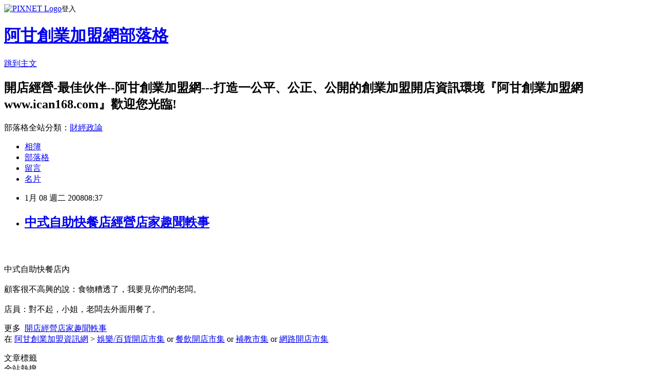

--- FILE ---
content_type: text/html; charset=utf-8
request_url: https://ican168blog.pixnet.net/blog/posts/1012725984
body_size: 21094
content:
<!DOCTYPE html><html lang="zh-TW"><head><meta charSet="utf-8"/><meta name="viewport" content="width=device-width, initial-scale=1"/><link rel="stylesheet" href="https://static.1px.tw/blog-next/_next/static/chunks/b1e52b495cc0137c.css" data-precedence="next"/><link rel="stylesheet" href="https://static.1px.tw/blog-next/public/fix.css?v=202601232053" type="text/css" data-precedence="medium"/><link rel="stylesheet" href="https://s3.1px.tw/blog/theme/choc/iframe-popup.css?v=202601232053" type="text/css" data-precedence="medium"/><link rel="stylesheet" href="https://s3.1px.tw/blog/theme/choc/plugins.min.css?v=202601232053" type="text/css" data-precedence="medium"/><link rel="stylesheet" href="https://s3.1px.tw/blog/theme/choc/openid-comment.css?v=202601232053" type="text/css" data-precedence="medium"/><link rel="stylesheet" href="https://s3.1px.tw/blog/theme/choc/style.min.css?v=202601232053" type="text/css" data-precedence="medium"/><link rel="stylesheet" href="https://s3.1px.tw/blog/theme/choc/main.min.css?v=202601232053" type="text/css" data-precedence="medium"/><link rel="stylesheet" href="https://pimg.1px.tw/ican168blog/assets/ican168blog.css?v=202601232053" type="text/css" data-precedence="medium"/><link rel="stylesheet" href="https://s3.1px.tw/blog/theme/choc/author-info.css?v=202601232053" type="text/css" data-precedence="medium"/><link rel="stylesheet" href="https://s3.1px.tw/blog/theme/choc/idlePop.min.css?v=202601232053" type="text/css" data-precedence="medium"/><link rel="preload" as="script" fetchPriority="low" href="https://static.1px.tw/blog-next/_next/static/chunks/94688e2baa9fea03.js"/><script src="https://static.1px.tw/blog-next/_next/static/chunks/41eaa5427c45ebcc.js" async=""></script><script src="https://static.1px.tw/blog-next/_next/static/chunks/e2c6231760bc85bd.js" async=""></script><script src="https://static.1px.tw/blog-next/_next/static/chunks/94bde6376cf279be.js" async=""></script><script src="https://static.1px.tw/blog-next/_next/static/chunks/426b9d9d938a9eb4.js" async=""></script><script src="https://static.1px.tw/blog-next/_next/static/chunks/turbopack-5021d21b4b170dda.js" async=""></script><script src="https://static.1px.tw/blog-next/_next/static/chunks/ff1a16fafef87110.js" async=""></script><script src="https://static.1px.tw/blog-next/_next/static/chunks/e308b2b9ce476a3e.js" async=""></script><script src="https://static.1px.tw/blog-next/_next/static/chunks/169ce1e25068f8ff.js" async=""></script><script src="https://static.1px.tw/blog-next/_next/static/chunks/d3c6eed28c1dd8e2.js" async=""></script><script src="https://static.1px.tw/blog-next/_next/static/chunks/d4d39cfc2a072218.js" async=""></script><script src="https://static.1px.tw/blog-next/_next/static/chunks/6a5d72c05b9cd4ba.js" async=""></script><script src="https://static.1px.tw/blog-next/_next/static/chunks/8af6103cf1375f47.js" async=""></script><script src="https://static.1px.tw/blog-next/_next/static/chunks/e90cbf588986111c.js" async=""></script><script src="https://static.1px.tw/blog-next/_next/static/chunks/6fc86f1438482192.js" async=""></script><script src="https://static.1px.tw/blog-next/_next/static/chunks/6d1100e43ad18157.js" async=""></script><script src="https://static.1px.tw/blog-next/_next/static/chunks/c2622454eda6e045.js" async=""></script><script src="https://static.1px.tw/blog-next/_next/static/chunks/ed01c75076819ebd.js" async=""></script><script src="https://static.1px.tw/blog-next/_next/static/chunks/a4df8fc19a9a82e6.js" async=""></script><title>中式自助快餐店經營店家趣聞軼事 </title><meta name="description" content=" 中式自助快餐店內顧客很不高興的說：食物糟透了，我要見你們的老闆。店員：對不起，小姐，老闆去外面用餐了。更多  開店經營店家趣聞軼事在 阿甘創業加盟資訊網 &amp;gt; 娛樂/百貨開店市集 or 餐飲開店市集 or 補教市集 or 網路開店市集"/><meta name="author" content="阿甘創業加盟網部落格"/><meta name="google-adsense-platform-account" content="pub-2647689032095179"/><meta name="fb:app_id" content="101730233200171"/><link rel="canonical" href="https://ican168blog.pixnet.net/blog/posts/1012725984"/><meta property="og:title" content="中式自助快餐店經營店家趣聞軼事 "/><meta property="og:description" content=" 中式自助快餐店內顧客很不高興的說：食物糟透了，我要見你們的老闆。店員：對不起，小姐，老闆去外面用餐了。更多  開店經營店家趣聞軼事在 阿甘創業加盟資訊網 &amp;gt; 娛樂/百貨開店市集 or 餐飲開店市集 or 補教市集 or 網路開店市集"/><meta property="og:url" content="https://ican168blog.pixnet.net/blog/posts/1012725984"/><meta property="og:image" content="https://s3.1px.tw/blog/common/avatar/blog_cover_light.jpg"/><meta property="og:type" content="article"/><meta name="twitter:card" content="summary_large_image"/><meta name="twitter:title" content="中式自助快餐店經營店家趣聞軼事 "/><meta name="twitter:description" content=" 中式自助快餐店內顧客很不高興的說：食物糟透了，我要見你們的老闆。店員：對不起，小姐，老闆去外面用餐了。更多  開店經營店家趣聞軼事在 阿甘創業加盟資訊網 &amp;gt; 娛樂/百貨開店市集 or 餐飲開店市集 or 補教市集 or 網路開店市集"/><meta name="twitter:image" content="https://s3.1px.tw/blog/common/avatar/blog_cover_light.jpg"/><link rel="icon" href="/favicon.ico?favicon.a62c60e0.ico" sizes="32x32" type="image/x-icon"/><script src="https://static.1px.tw/blog-next/_next/static/chunks/a6dad97d9634a72d.js" noModule=""></script></head><body><!--$--><!--/$--><!--$?--><template id="B:0"></template><!--/$--><script>requestAnimationFrame(function(){$RT=performance.now()});</script><script src="https://static.1px.tw/blog-next/_next/static/chunks/94688e2baa9fea03.js" id="_R_" async=""></script><div hidden id="S:0"><script id="pixnet-vars">
        window.PIXNET = {
          post_id: "1012725984",
          name: "ican168blog",
          user_id: 0,
          blog_id: "416424",
          display_ads: true,
          ad_options: {"chictrip":false}
        };
      </script><script type="text/javascript" src="https://code.jquery.com/jquery-latest.min.js"></script><script id="json-ld-article-script" type="application/ld+json">{"@context":"https:\u002F\u002Fschema.org","@type":"BlogPosting","isAccessibleForFree":true,"mainEntityOfPage":{"@type":"WebPage","@id":"https:\u002F\u002Fican168blog.pixnet.net\u002Fblog\u002Fposts\u002F1012725984"},"headline":"中式自助快餐店經營店家趣聞軼事 ","description":" 中式自助快餐店內\u003Cbr\u003E顧客很不高興的說：食物糟透了，我要見你們的老闆。\u003Cbr\u003E店員：對不起，小姐，老闆去外面用餐了。\u003Cfont size=\"+0\"\u003E\u003Cfont size=\"+0\"\u003E更多\u003C\u002Ffont\u003E\u003Cfont color=\"#000000\"\u003E  \u003C\u002Ffont\u003E\u003C\u002Ffont\u003E\u003Ca href=\"http:\u002F\u002Ficantw.brinkster.net\u002Fitemindex.asp?z=http:\u002F\u002Ficantw.brinkster.net\u002Fjokeindex.asp\"\u003E\u003Cfont color=\"#de7008\" size=\"2\"\u003E開店經營店家趣聞軼事\u003C\u002Ffont\u003E\u003Cbr\u003E\u003C\u002Fa\u003E\u003Ca\u003E\u003Cfont color=\"#de7008\" size=\"2\"\u003E在\u003C\u002Ffont\u003E\u003C\u002Fa\u003E\u003Cfont color=\"#000000\" size=\"2\"\u003E \u003C\u002Ffont\u003E\u003Ca href=\"http:\u002F\u002Fwww.ican168.com\u002F\"\u003E\u003Cfont color=\"#de7008\" size=\"2\"\u003E\u003Cu\u003E阿甘創業加盟資訊網\u003C\u002Fu\u003E\u003C\u002Ffont\u003E\u003C\u002Fa\u003E\u003Cfont color=\"#000000\" size=\"2\"\u003E \u003C\u002Ffont\u003E\u003Ca\u003E\u003Cfont color=\"#de7008\" size=\"2\"\u003E&gt;\u003C\u002Ffont\u003E\u003C\u002Fa\u003E\u003Cfont color=\"#000000\" size=\"2\"\u003E \u003C\u002Ffont\u003E\u003Ca target=\"_blank\" href=\"http:\u002F\u002Ficantw.brinkster.net\u002Fcase.html\"\u003E\u003Cfont color=\"#de7008\" size=\"2\"\u003E\u003Cu\u003E娛樂\u002F百貨開店市集\u003C\u002Fu\u003E\u003C\u002Ffont\u003E\u003C\u002Fa\u003E\u003Cfont color=\"#000000\" size=\"2\"\u003E \u003C\u002Ffont\u003E\u003Ca\u003E\u003Cfont color=\"#de7008\" size=\"2\"\u003Eor\u003C\u002Ffont\u003E\u003C\u002Fa\u003E\u003Cfont color=\"#000000\" size=\"2\"\u003E \u003C\u002Ffont\u003E\u003Ca target=\"_blank\" href=\"http:\u002F\u002Ficantw.brinkster.net\u002Fcase.htm\"\u003E\u003Cfont color=\"#de7008\" size=\"2\"\u003E\u003Cu\u003E餐飲開店市集\u003C\u002Fu\u003E\u003C\u002Ffont\u003E\u003C\u002Fa\u003E\u003Cfont color=\"#000000\" size=\"2\"\u003E \u003C\u002Ffont\u003E\u003Ca\u003E\u003Cfont color=\"#de7008\" size=\"2\"\u003Eor\u003C\u002Ffont\u003E\u003C\u002Fa\u003E\u003Cfont color=\"#000000\" size=\"2\"\u003E \u003C\u002Ffont\u003E\u003Ca target=\"_blank\" href=\"http:\u002F\u002Ficantw.brinkster.net\u002Fcaseedu.htm\"\u003E\u003Cfont color=\"#de7008\" size=\"2\"\u003E\u003Cu\u003E補教市集\u003C\u002Fu\u003E\u003C\u002Ffont\u003E\u003C\u002Fa\u003E\u003Cfont color=\"#000000\" size=\"2\"\u003E \u003C\u002Ffont\u003E\u003Ca\u003E\u003Cfont color=\"#de7008\" size=\"2\"\u003Eor\u003C\u002Ffont\u003E\u003C\u002Fa\u003E\u003Cfont color=\"#000000\" size=\"2\"\u003E \u003C\u002Ffont\u003E\u003Ca target=\"_blank\" href=\"http:\u002F\u002Ficantw.brinkster.net\u002Fcaseinfo.htm\"\u003E\u003Cfont color=\"#de7008\" size=\"2\"\u003E\u003Cu\u003E網路開店市集\u003C\u002Fu\u003E\u003C\u002Ffont\u003E\u003C\u002Fa\u003E","articleBody":"\u003Ch2\u003E&nbsp;\u003C\u002Fh2\u003E\u003Cdiv class=\"msgcontent\"\u003E\u003Cp\u003E中式自助快餐店內\u003Cbr \u002F\u003E\u003Cbr \u002F\u003E顧客很不高興的說：食物糟透了，我要見你們的老闆。\u003Cbr \u002F\u003E\u003Cbr \u002F\u003E店員：對不起，小姐，老闆去外面用餐了。\u003C\u002Fp\u003E\u003Cp\u003E\u003Cfont size=\"+0\"\u003E\u003Cfont size=\"+0\"\u003E更多\u003C\u002Ffont\u003E\u003Cfont color=\"#000000\"\u003E&nbsp;&nbsp;\u003C\u002Ffont\u003E\u003C\u002Ffont\u003E\u003Ca href=\"http:\u002F\u002Ficantw.brinkster.net\u002Fitemindex.asp?z=http:\u002F\u002Ficantw.brinkster.net\u002Fjokeindex.asp\"\u003E\u003Cfont color=\"#de7008\" size=\"2\"\u003E開店經營店家趣聞軼事\u003C\u002Ffont\u003E\u003Cbr \u002F\u003E\u003C\u002Fa\u003E\u003Ca\u003E\u003Cfont color=\"#de7008\" size=\"2\"\u003E在\u003C\u002Ffont\u003E\u003C\u002Fa\u003E\u003Cfont color=\"#000000\" size=\"2\"\u003E&nbsp;\u003C\u002Ffont\u003E\u003Ca href=\"http:\u002F\u002Fwww.ican168.com\u002F\"\u003E\u003Cfont color=\"#de7008\" size=\"2\"\u003E\u003Cu\u003E阿甘創業加盟資訊網\u003C\u002Fu\u003E\u003C\u002Ffont\u003E\u003C\u002Fa\u003E\u003Cfont color=\"#000000\" size=\"2\"\u003E&nbsp;\u003C\u002Ffont\u003E\u003Ca\u003E\u003Cfont color=\"#de7008\" size=\"2\"\u003E&gt;\u003C\u002Ffont\u003E\u003C\u002Fa\u003E\u003Cfont color=\"#000000\" size=\"2\"\u003E&nbsp;\u003C\u002Ffont\u003E\u003Ca target=\"_blank\" href=\"http:\u002F\u002Ficantw.brinkster.net\u002Fcase.html\"\u003E\u003Cfont color=\"#de7008\" size=\"2\"\u003E\u003Cu\u003E娛樂\u002F百貨開店市集\u003C\u002Fu\u003E\u003C\u002Ffont\u003E\u003C\u002Fa\u003E\u003Cfont color=\"#000000\" size=\"2\"\u003E&nbsp;\u003C\u002Ffont\u003E\u003Ca\u003E\u003Cfont color=\"#de7008\" size=\"2\"\u003Eor\u003C\u002Ffont\u003E\u003C\u002Fa\u003E\u003Cfont color=\"#000000\" size=\"2\"\u003E&nbsp;\u003C\u002Ffont\u003E\u003Ca target=\"_blank\" href=\"http:\u002F\u002Ficantw.brinkster.net\u002Fcase.htm\"\u003E\u003Cfont color=\"#de7008\" size=\"2\"\u003E\u003Cu\u003E餐飲開店市集\u003C\u002Fu\u003E\u003C\u002Ffont\u003E\u003C\u002Fa\u003E\u003Cfont color=\"#000000\" size=\"2\"\u003E&nbsp;\u003C\u002Ffont\u003E\u003Ca\u003E\u003Cfont color=\"#de7008\" size=\"2\"\u003Eor\u003C\u002Ffont\u003E\u003C\u002Fa\u003E\u003Cfont color=\"#000000\" size=\"2\"\u003E&nbsp;\u003C\u002Ffont\u003E\u003Ca target=\"_blank\" href=\"http:\u002F\u002Ficantw.brinkster.net\u002Fcaseedu.htm\"\u003E\u003Cfont color=\"#de7008\" size=\"2\"\u003E\u003Cu\u003E補教市集\u003C\u002Fu\u003E\u003C\u002Ffont\u003E\u003C\u002Fa\u003E\u003Cfont color=\"#000000\" size=\"2\"\u003E&nbsp;\u003C\u002Ffont\u003E\u003Ca\u003E\u003Cfont color=\"#de7008\" size=\"2\"\u003Eor\u003C\u002Ffont\u003E\u003C\u002Fa\u003E\u003Cfont color=\"#000000\" size=\"2\"\u003E&nbsp;\u003C\u002Ffont\u003E\u003Ca target=\"_blank\" href=\"http:\u002F\u002Ficantw.brinkster.net\u002Fcaseinfo.htm\"\u003E\u003Cfont color=\"#de7008\" size=\"2\"\u003E\u003Cu\u003E網路開店市集\u003C\u002Fu\u003E\u003C\u002Ffont\u003E\u003C\u002Fa\u003E \u003C\u002Fp\u003E\u003C\u002Fdiv\u003E\u003C!-- more --\u003E","image":[],"author":{"@type":"Person","name":"阿甘創業加盟網部落格","url":"https:\u002F\u002Fwww.pixnet.net\u002Fpcard\u002Fican168blog"},"publisher":{"@type":"Organization","name":"阿甘創業加盟網部落格","logo":{"@type":"ImageObject","url":"https:\u002F\u002Fs3.1px.tw\u002Fblog\u002Fcommon\u002Favatar\u002Fblog_cover_light.jpg"}},"datePublished":"2008-01-08T00:37:05.000Z","dateModified":"","keywords":[],"articleSection":"不設分類"}</script><template id="P:1"></template><template id="P:2"></template><template id="P:3"></template><section aria-label="Notifications alt+T" tabindex="-1" aria-live="polite" aria-relevant="additions text" aria-atomic="false"></section></div><script>(self.__next_f=self.__next_f||[]).push([0])</script><script>self.__next_f.push([1,"1:\"$Sreact.fragment\"\n3:I[39756,[\"https://static.1px.tw/blog-next/_next/static/chunks/ff1a16fafef87110.js\",\"https://static.1px.tw/blog-next/_next/static/chunks/e308b2b9ce476a3e.js\"],\"default\"]\n4:I[53536,[\"https://static.1px.tw/blog-next/_next/static/chunks/ff1a16fafef87110.js\",\"https://static.1px.tw/blog-next/_next/static/chunks/e308b2b9ce476a3e.js\"],\"default\"]\n6:I[97367,[\"https://static.1px.tw/blog-next/_next/static/chunks/ff1a16fafef87110.js\",\"https://static.1px.tw/blog-next/_next/static/chunks/e308b2b9ce476a3e.js\"],\"OutletBoundary\"]\n8:I[97367,[\"https://static.1px.tw/blog-next/_next/static/chunks/ff1a16fafef87110.js\",\"https://static.1px.tw/blog-next/_next/static/chunks/e308b2b9ce476a3e.js\"],\"ViewportBoundary\"]\na:I[97367,[\"https://static.1px.tw/blog-next/_next/static/chunks/ff1a16fafef87110.js\",\"https://static.1px.tw/blog-next/_next/static/chunks/e308b2b9ce476a3e.js\"],\"MetadataBoundary\"]\nc:I[63491,[\"https://static.1px.tw/blog-next/_next/static/chunks/169ce1e25068f8ff.js\",\"https://static.1px.tw/blog-next/_next/static/chunks/d3c6eed28c1dd8e2.js\"],\"default\"]\n:HL[\"https://static.1px.tw/blog-next/_next/static/chunks/b1e52b495cc0137c.css\",\"style\"]\n"])</script><script>self.__next_f.push([1,"0:{\"P\":null,\"b\":\"JQ_Jy432Rf5mCJvB01Y9Z\",\"c\":[\"\",\"blog\",\"posts\",\"1012725984\"],\"q\":\"\",\"i\":false,\"f\":[[[\"\",{\"children\":[\"blog\",{\"children\":[\"posts\",{\"children\":[[\"id\",\"1012725984\",\"d\"],{\"children\":[\"__PAGE__\",{}]}]}]}]},\"$undefined\",\"$undefined\",true],[[\"$\",\"$1\",\"c\",{\"children\":[[[\"$\",\"script\",\"script-0\",{\"src\":\"https://static.1px.tw/blog-next/_next/static/chunks/d4d39cfc2a072218.js\",\"async\":true,\"nonce\":\"$undefined\"}],[\"$\",\"script\",\"script-1\",{\"src\":\"https://static.1px.tw/blog-next/_next/static/chunks/6a5d72c05b9cd4ba.js\",\"async\":true,\"nonce\":\"$undefined\"}],[\"$\",\"script\",\"script-2\",{\"src\":\"https://static.1px.tw/blog-next/_next/static/chunks/8af6103cf1375f47.js\",\"async\":true,\"nonce\":\"$undefined\"}]],\"$L2\"]}],{\"children\":[[\"$\",\"$1\",\"c\",{\"children\":[null,[\"$\",\"$L3\",null,{\"parallelRouterKey\":\"children\",\"error\":\"$undefined\",\"errorStyles\":\"$undefined\",\"errorScripts\":\"$undefined\",\"template\":[\"$\",\"$L4\",null,{}],\"templateStyles\":\"$undefined\",\"templateScripts\":\"$undefined\",\"notFound\":\"$undefined\",\"forbidden\":\"$undefined\",\"unauthorized\":\"$undefined\"}]]}],{\"children\":[[\"$\",\"$1\",\"c\",{\"children\":[null,[\"$\",\"$L3\",null,{\"parallelRouterKey\":\"children\",\"error\":\"$undefined\",\"errorStyles\":\"$undefined\",\"errorScripts\":\"$undefined\",\"template\":[\"$\",\"$L4\",null,{}],\"templateStyles\":\"$undefined\",\"templateScripts\":\"$undefined\",\"notFound\":\"$undefined\",\"forbidden\":\"$undefined\",\"unauthorized\":\"$undefined\"}]]}],{\"children\":[[\"$\",\"$1\",\"c\",{\"children\":[null,[\"$\",\"$L3\",null,{\"parallelRouterKey\":\"children\",\"error\":\"$undefined\",\"errorStyles\":\"$undefined\",\"errorScripts\":\"$undefined\",\"template\":[\"$\",\"$L4\",null,{}],\"templateStyles\":\"$undefined\",\"templateScripts\":\"$undefined\",\"notFound\":\"$undefined\",\"forbidden\":\"$undefined\",\"unauthorized\":\"$undefined\"}]]}],{\"children\":[[\"$\",\"$1\",\"c\",{\"children\":[\"$L5\",[[\"$\",\"link\",\"0\",{\"rel\":\"stylesheet\",\"href\":\"https://static.1px.tw/blog-next/_next/static/chunks/b1e52b495cc0137c.css\",\"precedence\":\"next\",\"crossOrigin\":\"$undefined\",\"nonce\":\"$undefined\"}],[\"$\",\"script\",\"script-0\",{\"src\":\"https://static.1px.tw/blog-next/_next/static/chunks/6fc86f1438482192.js\",\"async\":true,\"nonce\":\"$undefined\"}],[\"$\",\"script\",\"script-1\",{\"src\":\"https://static.1px.tw/blog-next/_next/static/chunks/6d1100e43ad18157.js\",\"async\":true,\"nonce\":\"$undefined\"}],[\"$\",\"script\",\"script-2\",{\"src\":\"https://static.1px.tw/blog-next/_next/static/chunks/c2622454eda6e045.js\",\"async\":true,\"nonce\":\"$undefined\"}],[\"$\",\"script\",\"script-3\",{\"src\":\"https://static.1px.tw/blog-next/_next/static/chunks/ed01c75076819ebd.js\",\"async\":true,\"nonce\":\"$undefined\"}],[\"$\",\"script\",\"script-4\",{\"src\":\"https://static.1px.tw/blog-next/_next/static/chunks/a4df8fc19a9a82e6.js\",\"async\":true,\"nonce\":\"$undefined\"}]],[\"$\",\"$L6\",null,{\"children\":\"$@7\"}]]}],{},null,false,false]},null,false,false]},null,false,false]},null,false,false]},null,false,false],[\"$\",\"$1\",\"h\",{\"children\":[null,[\"$\",\"$L8\",null,{\"children\":\"$@9\"}],[\"$\",\"$La\",null,{\"children\":\"$@b\"}],null]}],false]],\"m\":\"$undefined\",\"G\":[\"$c\",[]],\"S\":false}\n"])</script><script>self.__next_f.push([1,"9:[[\"$\",\"meta\",\"0\",{\"charSet\":\"utf-8\"}],[\"$\",\"meta\",\"1\",{\"name\":\"viewport\",\"content\":\"width=device-width, initial-scale=1\"}]]\n"])</script><script>self.__next_f.push([1,"d:I[79520,[\"https://static.1px.tw/blog-next/_next/static/chunks/d4d39cfc2a072218.js\",\"https://static.1px.tw/blog-next/_next/static/chunks/6a5d72c05b9cd4ba.js\",\"https://static.1px.tw/blog-next/_next/static/chunks/8af6103cf1375f47.js\"],\"\"]\n10:I[2352,[\"https://static.1px.tw/blog-next/_next/static/chunks/d4d39cfc2a072218.js\",\"https://static.1px.tw/blog-next/_next/static/chunks/6a5d72c05b9cd4ba.js\",\"https://static.1px.tw/blog-next/_next/static/chunks/8af6103cf1375f47.js\"],\"AdultWarningModal\"]\n11:I[69182,[\"https://static.1px.tw/blog-next/_next/static/chunks/d4d39cfc2a072218.js\",\"https://static.1px.tw/blog-next/_next/static/chunks/6a5d72c05b9cd4ba.js\",\"https://static.1px.tw/blog-next/_next/static/chunks/8af6103cf1375f47.js\"],\"HydrationComplete\"]\n12:I[12985,[\"https://static.1px.tw/blog-next/_next/static/chunks/d4d39cfc2a072218.js\",\"https://static.1px.tw/blog-next/_next/static/chunks/6a5d72c05b9cd4ba.js\",\"https://static.1px.tw/blog-next/_next/static/chunks/8af6103cf1375f47.js\"],\"NuqsAdapter\"]\n13:I[82782,[\"https://static.1px.tw/blog-next/_next/static/chunks/d4d39cfc2a072218.js\",\"https://static.1px.tw/blog-next/_next/static/chunks/6a5d72c05b9cd4ba.js\",\"https://static.1px.tw/blog-next/_next/static/chunks/8af6103cf1375f47.js\"],\"RefineContext\"]\n14:I[29306,[\"https://static.1px.tw/blog-next/_next/static/chunks/d4d39cfc2a072218.js\",\"https://static.1px.tw/blog-next/_next/static/chunks/6a5d72c05b9cd4ba.js\",\"https://static.1px.tw/blog-next/_next/static/chunks/8af6103cf1375f47.js\",\"https://static.1px.tw/blog-next/_next/static/chunks/e90cbf588986111c.js\",\"https://static.1px.tw/blog-next/_next/static/chunks/d3c6eed28c1dd8e2.js\"],\"default\"]\n2:[\"$\",\"html\",null,{\"lang\":\"zh-TW\",\"children\":[[\"$\",\"$Ld\",null,{\"id\":\"google-tag-manager\",\"strategy\":\"afterInteractive\",\"children\":\"\\n(function(w,d,s,l,i){w[l]=w[l]||[];w[l].push({'gtm.start':\\nnew Date().getTime(),event:'gtm.js'});var f=d.getElementsByTagName(s)[0],\\nj=d.createElement(s),dl=l!='dataLayer'?'\u0026l='+l:'';j.async=true;j.src=\\n'https://www.googletagmanager.com/gtm.js?id='+i+dl;f.parentNode.insertBefore(j,f);\\n})(window,document,'script','dataLayer','GTM-TRLQMPKX');\\n  \"}],\"$Le\",\"$Lf\",[\"$\",\"body\",null,{\"children\":[[\"$\",\"$L10\",null,{\"display\":false}],[\"$\",\"$L11\",null,{}],[\"$\",\"$L12\",null,{\"children\":[\"$\",\"$L13\",null,{\"children\":[\"$\",\"$L3\",null,{\"parallelRouterKey\":\"children\",\"error\":\"$undefined\",\"errorStyles\":\"$undefined\",\"errorScripts\":\"$undefined\",\"template\":[\"$\",\"$L4\",null,{}],\"templateStyles\":\"$undefined\",\"templateScripts\":\"$undefined\",\"notFound\":[[\"$\",\"$L14\",null,{}],[]],\"forbidden\":\"$undefined\",\"unauthorized\":\"$undefined\"}]}]}]]}]]}]\n"])</script><script>self.__next_f.push([1,"e:null\nf:null\n"])</script><script>self.__next_f.push([1,"16:I[27201,[\"https://static.1px.tw/blog-next/_next/static/chunks/ff1a16fafef87110.js\",\"https://static.1px.tw/blog-next/_next/static/chunks/e308b2b9ce476a3e.js\"],\"IconMark\"]\n5:[[\"$\",\"script\",null,{\"id\":\"pixnet-vars\",\"children\":\"\\n        window.PIXNET = {\\n          post_id: \\\"1012725984\\\",\\n          name: \\\"ican168blog\\\",\\n          user_id: 0,\\n          blog_id: \\\"416424\\\",\\n          display_ads: true,\\n          ad_options: {\\\"chictrip\\\":false}\\n        };\\n      \"}],\"$L15\"]\n"])</script><script>self.__next_f.push([1,"b:[[\"$\",\"title\",\"0\",{\"children\":\"中式自助快餐店經營店家趣聞軼事 \"}],[\"$\",\"meta\",\"1\",{\"name\":\"description\",\"content\":\" 中式自助快餐店內顧客很不高興的說：食物糟透了，我要見你們的老闆。店員：對不起，小姐，老闆去外面用餐了。更多  開店經營店家趣聞軼事在 阿甘創業加盟資訊網 \u0026gt; 娛樂/百貨開店市集 or 餐飲開店市集 or 補教市集 or 網路開店市集\"}],[\"$\",\"meta\",\"2\",{\"name\":\"author\",\"content\":\"阿甘創業加盟網部落格\"}],[\"$\",\"meta\",\"3\",{\"name\":\"google-adsense-platform-account\",\"content\":\"pub-2647689032095179\"}],[\"$\",\"meta\",\"4\",{\"name\":\"fb:app_id\",\"content\":\"101730233200171\"}],[\"$\",\"link\",\"5\",{\"rel\":\"canonical\",\"href\":\"https://ican168blog.pixnet.net/blog/posts/1012725984\"}],[\"$\",\"meta\",\"6\",{\"property\":\"og:title\",\"content\":\"中式自助快餐店經營店家趣聞軼事 \"}],[\"$\",\"meta\",\"7\",{\"property\":\"og:description\",\"content\":\" 中式自助快餐店內顧客很不高興的說：食物糟透了，我要見你們的老闆。店員：對不起，小姐，老闆去外面用餐了。更多  開店經營店家趣聞軼事在 阿甘創業加盟資訊網 \u0026gt; 娛樂/百貨開店市集 or 餐飲開店市集 or 補教市集 or 網路開店市集\"}],[\"$\",\"meta\",\"8\",{\"property\":\"og:url\",\"content\":\"https://ican168blog.pixnet.net/blog/posts/1012725984\"}],[\"$\",\"meta\",\"9\",{\"property\":\"og:image\",\"content\":\"https://s3.1px.tw/blog/common/avatar/blog_cover_light.jpg\"}],[\"$\",\"meta\",\"10\",{\"property\":\"og:type\",\"content\":\"article\"}],[\"$\",\"meta\",\"11\",{\"name\":\"twitter:card\",\"content\":\"summary_large_image\"}],[\"$\",\"meta\",\"12\",{\"name\":\"twitter:title\",\"content\":\"中式自助快餐店經營店家趣聞軼事 \"}],[\"$\",\"meta\",\"13\",{\"name\":\"twitter:description\",\"content\":\" 中式自助快餐店內顧客很不高興的說：食物糟透了，我要見你們的老闆。店員：對不起，小姐，老闆去外面用餐了。更多  開店經營店家趣聞軼事在 阿甘創業加盟資訊網 \u0026gt; 娛樂/百貨開店市集 or 餐飲開店市集 or 補教市集 or 網路開店市集\"}],[\"$\",\"meta\",\"14\",{\"name\":\"twitter:image\",\"content\":\"https://s3.1px.tw/blog/common/avatar/blog_cover_light.jpg\"}],[\"$\",\"link\",\"15\",{\"rel\":\"icon\",\"href\":\"/favicon.ico?favicon.a62c60e0.ico\",\"sizes\":\"32x32\",\"type\":\"image/x-icon\"}],[\"$\",\"$L16\",\"16\",{}]]\n"])</script><script>self.__next_f.push([1,"7:null\n"])</script><script>self.__next_f.push([1,":HL[\"https://static.1px.tw/blog-next/public/fix.css?v=202601232053\",\"style\",{\"type\":\"text/css\"}]\n:HL[\"https://s3.1px.tw/blog/theme/choc/iframe-popup.css?v=202601232053\",\"style\",{\"type\":\"text/css\"}]\n:HL[\"https://s3.1px.tw/blog/theme/choc/plugins.min.css?v=202601232053\",\"style\",{\"type\":\"text/css\"}]\n:HL[\"https://s3.1px.tw/blog/theme/choc/openid-comment.css?v=202601232053\",\"style\",{\"type\":\"text/css\"}]\n:HL[\"https://s3.1px.tw/blog/theme/choc/style.min.css?v=202601232053\",\"style\",{\"type\":\"text/css\"}]\n:HL[\"https://s3.1px.tw/blog/theme/choc/main.min.css?v=202601232053\",\"style\",{\"type\":\"text/css\"}]\n:HL[\"https://pimg.1px.tw/ican168blog/assets/ican168blog.css?v=202601232053\",\"style\",{\"type\":\"text/css\"}]\n:HL[\"https://s3.1px.tw/blog/theme/choc/author-info.css?v=202601232053\",\"style\",{\"type\":\"text/css\"}]\n:HL[\"https://s3.1px.tw/blog/theme/choc/idlePop.min.css?v=202601232053\",\"style\",{\"type\":\"text/css\"}]\n17:T1aa0,"])</script><script>self.__next_f.push([1,"{\"@context\":\"https:\\u002F\\u002Fschema.org\",\"@type\":\"BlogPosting\",\"isAccessibleForFree\":true,\"mainEntityOfPage\":{\"@type\":\"WebPage\",\"@id\":\"https:\\u002F\\u002Fican168blog.pixnet.net\\u002Fblog\\u002Fposts\\u002F1012725984\"},\"headline\":\"中式自助快餐店經營店家趣聞軼事 \",\"description\":\" 中式自助快餐店內\\u003Cbr\\u003E顧客很不高興的說：食物糟透了，我要見你們的老闆。\\u003Cbr\\u003E店員：對不起，小姐，老闆去外面用餐了。\\u003Cfont size=\\\"+0\\\"\\u003E\\u003Cfont size=\\\"+0\\\"\\u003E更多\\u003C\\u002Ffont\\u003E\\u003Cfont color=\\\"#000000\\\"\\u003E  \\u003C\\u002Ffont\\u003E\\u003C\\u002Ffont\\u003E\\u003Ca href=\\\"http:\\u002F\\u002Ficantw.brinkster.net\\u002Fitemindex.asp?z=http:\\u002F\\u002Ficantw.brinkster.net\\u002Fjokeindex.asp\\\"\\u003E\\u003Cfont color=\\\"#de7008\\\" size=\\\"2\\\"\\u003E開店經營店家趣聞軼事\\u003C\\u002Ffont\\u003E\\u003Cbr\\u003E\\u003C\\u002Fa\\u003E\\u003Ca\\u003E\\u003Cfont color=\\\"#de7008\\\" size=\\\"2\\\"\\u003E在\\u003C\\u002Ffont\\u003E\\u003C\\u002Fa\\u003E\\u003Cfont color=\\\"#000000\\\" size=\\\"2\\\"\\u003E \\u003C\\u002Ffont\\u003E\\u003Ca href=\\\"http:\\u002F\\u002Fwww.ican168.com\\u002F\\\"\\u003E\\u003Cfont color=\\\"#de7008\\\" size=\\\"2\\\"\\u003E\\u003Cu\\u003E阿甘創業加盟資訊網\\u003C\\u002Fu\\u003E\\u003C\\u002Ffont\\u003E\\u003C\\u002Fa\\u003E\\u003Cfont color=\\\"#000000\\\" size=\\\"2\\\"\\u003E \\u003C\\u002Ffont\\u003E\\u003Ca\\u003E\\u003Cfont color=\\\"#de7008\\\" size=\\\"2\\\"\\u003E\u0026gt;\\u003C\\u002Ffont\\u003E\\u003C\\u002Fa\\u003E\\u003Cfont color=\\\"#000000\\\" size=\\\"2\\\"\\u003E \\u003C\\u002Ffont\\u003E\\u003Ca target=\\\"_blank\\\" href=\\\"http:\\u002F\\u002Ficantw.brinkster.net\\u002Fcase.html\\\"\\u003E\\u003Cfont color=\\\"#de7008\\\" size=\\\"2\\\"\\u003E\\u003Cu\\u003E娛樂\\u002F百貨開店市集\\u003C\\u002Fu\\u003E\\u003C\\u002Ffont\\u003E\\u003C\\u002Fa\\u003E\\u003Cfont color=\\\"#000000\\\" size=\\\"2\\\"\\u003E \\u003C\\u002Ffont\\u003E\\u003Ca\\u003E\\u003Cfont color=\\\"#de7008\\\" size=\\\"2\\\"\\u003Eor\\u003C\\u002Ffont\\u003E\\u003C\\u002Fa\\u003E\\u003Cfont color=\\\"#000000\\\" size=\\\"2\\\"\\u003E \\u003C\\u002Ffont\\u003E\\u003Ca target=\\\"_blank\\\" href=\\\"http:\\u002F\\u002Ficantw.brinkster.net\\u002Fcase.htm\\\"\\u003E\\u003Cfont color=\\\"#de7008\\\" size=\\\"2\\\"\\u003E\\u003Cu\\u003E餐飲開店市集\\u003C\\u002Fu\\u003E\\u003C\\u002Ffont\\u003E\\u003C\\u002Fa\\u003E\\u003Cfont color=\\\"#000000\\\" size=\\\"2\\\"\\u003E \\u003C\\u002Ffont\\u003E\\u003Ca\\u003E\\u003Cfont color=\\\"#de7008\\\" size=\\\"2\\\"\\u003Eor\\u003C\\u002Ffont\\u003E\\u003C\\u002Fa\\u003E\\u003Cfont color=\\\"#000000\\\" size=\\\"2\\\"\\u003E \\u003C\\u002Ffont\\u003E\\u003Ca target=\\\"_blank\\\" href=\\\"http:\\u002F\\u002Ficantw.brinkster.net\\u002Fcaseedu.htm\\\"\\u003E\\u003Cfont color=\\\"#de7008\\\" size=\\\"2\\\"\\u003E\\u003Cu\\u003E補教市集\\u003C\\u002Fu\\u003E\\u003C\\u002Ffont\\u003E\\u003C\\u002Fa\\u003E\\u003Cfont color=\\\"#000000\\\" size=\\\"2\\\"\\u003E \\u003C\\u002Ffont\\u003E\\u003Ca\\u003E\\u003Cfont color=\\\"#de7008\\\" size=\\\"2\\\"\\u003Eor\\u003C\\u002Ffont\\u003E\\u003C\\u002Fa\\u003E\\u003Cfont color=\\\"#000000\\\" size=\\\"2\\\"\\u003E \\u003C\\u002Ffont\\u003E\\u003Ca target=\\\"_blank\\\" href=\\\"http:\\u002F\\u002Ficantw.brinkster.net\\u002Fcaseinfo.htm\\\"\\u003E\\u003Cfont color=\\\"#de7008\\\" size=\\\"2\\\"\\u003E\\u003Cu\\u003E網路開店市集\\u003C\\u002Fu\\u003E\\u003C\\u002Ffont\\u003E\\u003C\\u002Fa\\u003E\",\"articleBody\":\"\\u003Ch2\\u003E\u0026nbsp;\\u003C\\u002Fh2\\u003E\\u003Cdiv class=\\\"msgcontent\\\"\\u003E\\u003Cp\\u003E中式自助快餐店內\\u003Cbr \\u002F\\u003E\\u003Cbr \\u002F\\u003E顧客很不高興的說：食物糟透了，我要見你們的老闆。\\u003Cbr \\u002F\\u003E\\u003Cbr \\u002F\\u003E店員：對不起，小姐，老闆去外面用餐了。\\u003C\\u002Fp\\u003E\\u003Cp\\u003E\\u003Cfont size=\\\"+0\\\"\\u003E\\u003Cfont size=\\\"+0\\\"\\u003E更多\\u003C\\u002Ffont\\u003E\\u003Cfont color=\\\"#000000\\\"\\u003E\u0026nbsp;\u0026nbsp;\\u003C\\u002Ffont\\u003E\\u003C\\u002Ffont\\u003E\\u003Ca href=\\\"http:\\u002F\\u002Ficantw.brinkster.net\\u002Fitemindex.asp?z=http:\\u002F\\u002Ficantw.brinkster.net\\u002Fjokeindex.asp\\\"\\u003E\\u003Cfont color=\\\"#de7008\\\" size=\\\"2\\\"\\u003E開店經營店家趣聞軼事\\u003C\\u002Ffont\\u003E\\u003Cbr \\u002F\\u003E\\u003C\\u002Fa\\u003E\\u003Ca\\u003E\\u003Cfont color=\\\"#de7008\\\" size=\\\"2\\\"\\u003E在\\u003C\\u002Ffont\\u003E\\u003C\\u002Fa\\u003E\\u003Cfont color=\\\"#000000\\\" size=\\\"2\\\"\\u003E\u0026nbsp;\\u003C\\u002Ffont\\u003E\\u003Ca href=\\\"http:\\u002F\\u002Fwww.ican168.com\\u002F\\\"\\u003E\\u003Cfont color=\\\"#de7008\\\" size=\\\"2\\\"\\u003E\\u003Cu\\u003E阿甘創業加盟資訊網\\u003C\\u002Fu\\u003E\\u003C\\u002Ffont\\u003E\\u003C\\u002Fa\\u003E\\u003Cfont color=\\\"#000000\\\" size=\\\"2\\\"\\u003E\u0026nbsp;\\u003C\\u002Ffont\\u003E\\u003Ca\\u003E\\u003Cfont color=\\\"#de7008\\\" size=\\\"2\\\"\\u003E\u0026gt;\\u003C\\u002Ffont\\u003E\\u003C\\u002Fa\\u003E\\u003Cfont color=\\\"#000000\\\" size=\\\"2\\\"\\u003E\u0026nbsp;\\u003C\\u002Ffont\\u003E\\u003Ca target=\\\"_blank\\\" href=\\\"http:\\u002F\\u002Ficantw.brinkster.net\\u002Fcase.html\\\"\\u003E\\u003Cfont color=\\\"#de7008\\\" size=\\\"2\\\"\\u003E\\u003Cu\\u003E娛樂\\u002F百貨開店市集\\u003C\\u002Fu\\u003E\\u003C\\u002Ffont\\u003E\\u003C\\u002Fa\\u003E\\u003Cfont color=\\\"#000000\\\" size=\\\"2\\\"\\u003E\u0026nbsp;\\u003C\\u002Ffont\\u003E\\u003Ca\\u003E\\u003Cfont color=\\\"#de7008\\\" size=\\\"2\\\"\\u003Eor\\u003C\\u002Ffont\\u003E\\u003C\\u002Fa\\u003E\\u003Cfont color=\\\"#000000\\\" size=\\\"2\\\"\\u003E\u0026nbsp;\\u003C\\u002Ffont\\u003E\\u003Ca target=\\\"_blank\\\" href=\\\"http:\\u002F\\u002Ficantw.brinkster.net\\u002Fcase.htm\\\"\\u003E\\u003Cfont color=\\\"#de7008\\\" size=\\\"2\\\"\\u003E\\u003Cu\\u003E餐飲開店市集\\u003C\\u002Fu\\u003E\\u003C\\u002Ffont\\u003E\\u003C\\u002Fa\\u003E\\u003Cfont color=\\\"#000000\\\" size=\\\"2\\\"\\u003E\u0026nbsp;\\u003C\\u002Ffont\\u003E\\u003Ca\\u003E\\u003Cfont color=\\\"#de7008\\\" size=\\\"2\\\"\\u003Eor\\u003C\\u002Ffont\\u003E\\u003C\\u002Fa\\u003E\\u003Cfont color=\\\"#000000\\\" size=\\\"2\\\"\\u003E\u0026nbsp;\\u003C\\u002Ffont\\u003E\\u003Ca target=\\\"_blank\\\" href=\\\"http:\\u002F\\u002Ficantw.brinkster.net\\u002Fcaseedu.htm\\\"\\u003E\\u003Cfont color=\\\"#de7008\\\" size=\\\"2\\\"\\u003E\\u003Cu\\u003E補教市集\\u003C\\u002Fu\\u003E\\u003C\\u002Ffont\\u003E\\u003C\\u002Fa\\u003E\\u003Cfont color=\\\"#000000\\\" size=\\\"2\\\"\\u003E\u0026nbsp;\\u003C\\u002Ffont\\u003E\\u003Ca\\u003E\\u003Cfont color=\\\"#de7008\\\" size=\\\"2\\\"\\u003Eor\\u003C\\u002Ffont\\u003E\\u003C\\u002Fa\\u003E\\u003Cfont color=\\\"#000000\\\" size=\\\"2\\\"\\u003E\u0026nbsp;\\u003C\\u002Ffont\\u003E\\u003Ca target=\\\"_blank\\\" href=\\\"http:\\u002F\\u002Ficantw.brinkster.net\\u002Fcaseinfo.htm\\\"\\u003E\\u003Cfont color=\\\"#de7008\\\" size=\\\"2\\\"\\u003E\\u003Cu\\u003E網路開店市集\\u003C\\u002Fu\\u003E\\u003C\\u002Ffont\\u003E\\u003C\\u002Fa\\u003E \\u003C\\u002Fp\\u003E\\u003C\\u002Fdiv\\u003E\\u003C!-- more --\\u003E\",\"image\":[],\"author\":{\"@type\":\"Person\",\"name\":\"阿甘創業加盟網部落格\",\"url\":\"https:\\u002F\\u002Fwww.pixnet.net\\u002Fpcard\\u002Fican168blog\"},\"publisher\":{\"@type\":\"Organization\",\"name\":\"阿甘創業加盟網部落格\",\"logo\":{\"@type\":\"ImageObject\",\"url\":\"https:\\u002F\\u002Fs3.1px.tw\\u002Fblog\\u002Fcommon\\u002Favatar\\u002Fblog_cover_light.jpg\"}},\"datePublished\":\"2008-01-08T00:37:05.000Z\",\"dateModified\":\"\",\"keywords\":[],\"articleSection\":\"不設分類\"}"])</script><script>self.__next_f.push([1,"15:[[[[\"$\",\"link\",\"https://static.1px.tw/blog-next/public/fix.css?v=202601232053\",{\"rel\":\"stylesheet\",\"href\":\"https://static.1px.tw/blog-next/public/fix.css?v=202601232053\",\"type\":\"text/css\",\"precedence\":\"medium\"}],[\"$\",\"link\",\"https://s3.1px.tw/blog/theme/choc/iframe-popup.css?v=202601232053\",{\"rel\":\"stylesheet\",\"href\":\"https://s3.1px.tw/blog/theme/choc/iframe-popup.css?v=202601232053\",\"type\":\"text/css\",\"precedence\":\"medium\"}],[\"$\",\"link\",\"https://s3.1px.tw/blog/theme/choc/plugins.min.css?v=202601232053\",{\"rel\":\"stylesheet\",\"href\":\"https://s3.1px.tw/blog/theme/choc/plugins.min.css?v=202601232053\",\"type\":\"text/css\",\"precedence\":\"medium\"}],[\"$\",\"link\",\"https://s3.1px.tw/blog/theme/choc/openid-comment.css?v=202601232053\",{\"rel\":\"stylesheet\",\"href\":\"https://s3.1px.tw/blog/theme/choc/openid-comment.css?v=202601232053\",\"type\":\"text/css\",\"precedence\":\"medium\"}],[\"$\",\"link\",\"https://s3.1px.tw/blog/theme/choc/style.min.css?v=202601232053\",{\"rel\":\"stylesheet\",\"href\":\"https://s3.1px.tw/blog/theme/choc/style.min.css?v=202601232053\",\"type\":\"text/css\",\"precedence\":\"medium\"}],[\"$\",\"link\",\"https://s3.1px.tw/blog/theme/choc/main.min.css?v=202601232053\",{\"rel\":\"stylesheet\",\"href\":\"https://s3.1px.tw/blog/theme/choc/main.min.css?v=202601232053\",\"type\":\"text/css\",\"precedence\":\"medium\"}],[\"$\",\"link\",\"https://pimg.1px.tw/ican168blog/assets/ican168blog.css?v=202601232053\",{\"rel\":\"stylesheet\",\"href\":\"https://pimg.1px.tw/ican168blog/assets/ican168blog.css?v=202601232053\",\"type\":\"text/css\",\"precedence\":\"medium\"}],[\"$\",\"link\",\"https://s3.1px.tw/blog/theme/choc/author-info.css?v=202601232053\",{\"rel\":\"stylesheet\",\"href\":\"https://s3.1px.tw/blog/theme/choc/author-info.css?v=202601232053\",\"type\":\"text/css\",\"precedence\":\"medium\"}],[\"$\",\"link\",\"https://s3.1px.tw/blog/theme/choc/idlePop.min.css?v=202601232053\",{\"rel\":\"stylesheet\",\"href\":\"https://s3.1px.tw/blog/theme/choc/idlePop.min.css?v=202601232053\",\"type\":\"text/css\",\"precedence\":\"medium\"}]],[\"$\",\"script\",null,{\"type\":\"text/javascript\",\"src\":\"https://code.jquery.com/jquery-latest.min.js\"}]],[[\"$\",\"script\",null,{\"id\":\"json-ld-article-script\",\"type\":\"application/ld+json\",\"dangerouslySetInnerHTML\":{\"__html\":\"$17\"}}],\"$L18\"],\"$L19\",\"$L1a\"]\n"])</script><script>self.__next_f.push([1,"1b:I[5479,[\"https://static.1px.tw/blog-next/_next/static/chunks/d4d39cfc2a072218.js\",\"https://static.1px.tw/blog-next/_next/static/chunks/6a5d72c05b9cd4ba.js\",\"https://static.1px.tw/blog-next/_next/static/chunks/8af6103cf1375f47.js\",\"https://static.1px.tw/blog-next/_next/static/chunks/6fc86f1438482192.js\",\"https://static.1px.tw/blog-next/_next/static/chunks/6d1100e43ad18157.js\",\"https://static.1px.tw/blog-next/_next/static/chunks/c2622454eda6e045.js\",\"https://static.1px.tw/blog-next/_next/static/chunks/ed01c75076819ebd.js\",\"https://static.1px.tw/blog-next/_next/static/chunks/a4df8fc19a9a82e6.js\"],\"default\"]\n1c:I[38045,[\"https://static.1px.tw/blog-next/_next/static/chunks/d4d39cfc2a072218.js\",\"https://static.1px.tw/blog-next/_next/static/chunks/6a5d72c05b9cd4ba.js\",\"https://static.1px.tw/blog-next/_next/static/chunks/8af6103cf1375f47.js\",\"https://static.1px.tw/blog-next/_next/static/chunks/6fc86f1438482192.js\",\"https://static.1px.tw/blog-next/_next/static/chunks/6d1100e43ad18157.js\",\"https://static.1px.tw/blog-next/_next/static/chunks/c2622454eda6e045.js\",\"https://static.1px.tw/blog-next/_next/static/chunks/ed01c75076819ebd.js\",\"https://static.1px.tw/blog-next/_next/static/chunks/a4df8fc19a9a82e6.js\"],\"ArticleHead\"]\n18:[\"$\",\"script\",null,{\"id\":\"json-ld-breadcrumb-script\",\"type\":\"application/ld+json\",\"dangerouslySetInnerHTML\":{\"__html\":\"{\\\"@context\\\":\\\"https:\\\\u002F\\\\u002Fschema.org\\\",\\\"@type\\\":\\\"BreadcrumbList\\\",\\\"itemListElement\\\":[{\\\"@type\\\":\\\"ListItem\\\",\\\"position\\\":1,\\\"name\\\":\\\"首頁\\\",\\\"item\\\":\\\"https:\\\\u002F\\\\u002Fican168blog.pixnet.net\\\"},{\\\"@type\\\":\\\"ListItem\\\",\\\"position\\\":2,\\\"name\\\":\\\"部落格\\\",\\\"item\\\":\\\"https:\\\\u002F\\\\u002Fican168blog.pixnet.net\\\\u002Fblog\\\"},{\\\"@type\\\":\\\"ListItem\\\",\\\"position\\\":3,\\\"name\\\":\\\"文章\\\",\\\"item\\\":\\\"https:\\\\u002F\\\\u002Fican168blog.pixnet.net\\\\u002Fblog\\\\u002Fposts\\\"},{\\\"@type\\\":\\\"ListItem\\\",\\\"position\\\":4,\\\"name\\\":\\\"中式自助快餐店經營店家趣聞軼事 \\\",\\\"item\\\":\\\"https:\\\\u002F\\\\u002Fican168blog.pixnet.net\\\\u002Fblog\\\\u002Fposts\\\\u002F1012725984\\\"}]}\"}}]\n1d:T679,"])</script><script>self.__next_f.push([1," 中式自助快餐店內\u003cbr\u003e顧客很不高興的說：食物糟透了，我要見你們的老闆。\u003cbr\u003e店員：對不起，小姐，老闆去外面用餐了。\u003cfont size=\"+0\"\u003e\u003cfont size=\"+0\"\u003e更多\u003c/font\u003e\u003cfont color=\"#000000\"\u003e  \u003c/font\u003e\u003c/font\u003e\u003ca href=\"http://icantw.brinkster.net/itemindex.asp?z=http://icantw.brinkster.net/jokeindex.asp\"\u003e\u003cfont color=\"#de7008\" size=\"2\"\u003e開店經營店家趣聞軼事\u003c/font\u003e\u003cbr\u003e\u003c/a\u003e\u003ca\u003e\u003cfont color=\"#de7008\" size=\"2\"\u003e在\u003c/font\u003e\u003c/a\u003e\u003cfont color=\"#000000\" size=\"2\"\u003e \u003c/font\u003e\u003ca href=\"http://www.ican168.com/\"\u003e\u003cfont color=\"#de7008\" size=\"2\"\u003e\u003cu\u003e阿甘創業加盟資訊網\u003c/u\u003e\u003c/font\u003e\u003c/a\u003e\u003cfont color=\"#000000\" size=\"2\"\u003e \u003c/font\u003e\u003ca\u003e\u003cfont color=\"#de7008\" size=\"2\"\u003e\u0026gt;\u003c/font\u003e\u003c/a\u003e\u003cfont color=\"#000000\" size=\"2\"\u003e \u003c/font\u003e\u003ca target=\"_blank\" href=\"http://icantw.brinkster.net/case.html\"\u003e\u003cfont color=\"#de7008\" size=\"2\"\u003e\u003cu\u003e娛樂/百貨開店市集\u003c/u\u003e\u003c/font\u003e\u003c/a\u003e\u003cfont color=\"#000000\" size=\"2\"\u003e \u003c/font\u003e\u003ca\u003e\u003cfont color=\"#de7008\" size=\"2\"\u003eor\u003c/font\u003e\u003c/a\u003e\u003cfont color=\"#000000\" size=\"2\"\u003e \u003c/font\u003e\u003ca target=\"_blank\" href=\"http://icantw.brinkster.net/case.htm\"\u003e\u003cfont color=\"#de7008\" size=\"2\"\u003e\u003cu\u003e餐飲開店市集\u003c/u\u003e\u003c/font\u003e\u003c/a\u003e\u003cfont color=\"#000000\" size=\"2\"\u003e \u003c/font\u003e\u003ca\u003e\u003cfont color=\"#de7008\" size=\"2\"\u003eor\u003c/font\u003e\u003c/a\u003e\u003cfont color=\"#000000\" size=\"2\"\u003e \u003c/font\u003e\u003ca target=\"_blank\" href=\"http://icantw.brinkster.net/caseedu.htm\"\u003e\u003cfont color=\"#de7008\" size=\"2\"\u003e\u003cu\u003e補教市集\u003c/u\u003e\u003c/font\u003e\u003c/a\u003e\u003cfont color=\"#000000\" size=\"2\"\u003e \u003c/font\u003e\u003ca\u003e\u003cfont color=\"#de7008\" size=\"2\"\u003eor\u003c/font\u003e\u003c/a\u003e\u003cfont color=\"#000000\" size=\"2\"\u003e \u003c/font\u003e\u003ca target=\"_blank\" href=\"http://icantw.brinkster.net/caseinfo.htm\"\u003e\u003cfont color=\"#de7008\" size=\"2\"\u003e\u003cu\u003e網路開店市集\u003c/u\u003e\u003c/font\u003e\u003c/a\u003e"])</script><script>self.__next_f.push([1,"1e:T6fe,"])</script><script>self.__next_f.push([1,"\u003ch2\u003e\u0026nbsp;\u003c/h2\u003e\u003cdiv class=\"msgcontent\"\u003e\u003cp\u003e中式自助快餐店內\u003cbr /\u003e\u003cbr /\u003e顧客很不高興的說：食物糟透了，我要見你們的老闆。\u003cbr /\u003e\u003cbr /\u003e店員：對不起，小姐，老闆去外面用餐了。\u003c/p\u003e\u003cp\u003e\u003cfont size=\"+0\"\u003e\u003cfont size=\"+0\"\u003e更多\u003c/font\u003e\u003cfont color=\"#000000\"\u003e\u0026nbsp;\u0026nbsp;\u003c/font\u003e\u003c/font\u003e\u003ca href=\"http://icantw.brinkster.net/itemindex.asp?z=http://icantw.brinkster.net/jokeindex.asp\"\u003e\u003cfont color=\"#de7008\" size=\"2\"\u003e開店經營店家趣聞軼事\u003c/font\u003e\u003cbr /\u003e\u003c/a\u003e\u003ca\u003e\u003cfont color=\"#de7008\" size=\"2\"\u003e在\u003c/font\u003e\u003c/a\u003e\u003cfont color=\"#000000\" size=\"2\"\u003e\u0026nbsp;\u003c/font\u003e\u003ca href=\"http://www.ican168.com/\"\u003e\u003cfont color=\"#de7008\" size=\"2\"\u003e\u003cu\u003e阿甘創業加盟資訊網\u003c/u\u003e\u003c/font\u003e\u003c/a\u003e\u003cfont color=\"#000000\" size=\"2\"\u003e\u0026nbsp;\u003c/font\u003e\u003ca\u003e\u003cfont color=\"#de7008\" size=\"2\"\u003e\u0026gt;\u003c/font\u003e\u003c/a\u003e\u003cfont color=\"#000000\" size=\"2\"\u003e\u0026nbsp;\u003c/font\u003e\u003ca target=\"_blank\" href=\"http://icantw.brinkster.net/case.html\"\u003e\u003cfont color=\"#de7008\" size=\"2\"\u003e\u003cu\u003e娛樂/百貨開店市集\u003c/u\u003e\u003c/font\u003e\u003c/a\u003e\u003cfont color=\"#000000\" size=\"2\"\u003e\u0026nbsp;\u003c/font\u003e\u003ca\u003e\u003cfont color=\"#de7008\" size=\"2\"\u003eor\u003c/font\u003e\u003c/a\u003e\u003cfont color=\"#000000\" size=\"2\"\u003e\u0026nbsp;\u003c/font\u003e\u003ca target=\"_blank\" href=\"http://icantw.brinkster.net/case.htm\"\u003e\u003cfont color=\"#de7008\" size=\"2\"\u003e\u003cu\u003e餐飲開店市集\u003c/u\u003e\u003c/font\u003e\u003c/a\u003e\u003cfont color=\"#000000\" size=\"2\"\u003e\u0026nbsp;\u003c/font\u003e\u003ca\u003e\u003cfont color=\"#de7008\" size=\"2\"\u003eor\u003c/font\u003e\u003c/a\u003e\u003cfont color=\"#000000\" size=\"2\"\u003e\u0026nbsp;\u003c/font\u003e\u003ca target=\"_blank\" href=\"http://icantw.brinkster.net/caseedu.htm\"\u003e\u003cfont color=\"#de7008\" size=\"2\"\u003e\u003cu\u003e補教市集\u003c/u\u003e\u003c/font\u003e\u003c/a\u003e\u003cfont color=\"#000000\" size=\"2\"\u003e\u0026nbsp;\u003c/font\u003e\u003ca\u003e\u003cfont color=\"#de7008\" size=\"2\"\u003eor\u003c/font\u003e\u003c/a\u003e\u003cfont color=\"#000000\" size=\"2\"\u003e\u0026nbsp;\u003c/font\u003e\u003ca target=\"_blank\" href=\"http://icantw.brinkster.net/caseinfo.htm\"\u003e\u003cfont color=\"#de7008\" size=\"2\"\u003e\u003cu\u003e網路開店市集\u003c/u\u003e\u003c/font\u003e\u003c/a\u003e \u003c/p\u003e\u003c/div\u003e\u003c!-- more --\u003e"])</script><script>self.__next_f.push([1,"1f:T6ce,"])</script><script>self.__next_f.push([1,"\u003ch2\u003e\u0026nbsp;\u003c/h2\u003e\u003cdiv class=\"msgcontent\"\u003e\u003cp\u003e中式自助快餐店內\u003cbr /\u003e\u003cbr /\u003e顧客很不高興的說：食物糟透了，我要見你們的老闆。\u003cbr /\u003e\u003cbr /\u003e店員：對不起，小姐，老闆去外面用餐了。\u003c/p\u003e\u003cp\u003e\u003cfont size=\"+0\"\u003e\u003cfont size=\"+0\"\u003e更多\u003c/font\u003e\u003cfont color=\"#000000\"\u003e\u0026nbsp;\u0026nbsp;\u003c/font\u003e\u003c/font\u003e\u003ca href=\"http://icantw.brinkster.net/itemindex.asp?z=http://icantw.brinkster.net/jokeindex.asp\"\u003e\u003cfont color=\"#de7008\" size=\"2\"\u003e開店經營店家趣聞軼事\u003c/font\u003e\u003cbr /\u003e\u003c/a\u003e\u003ca\u003e\u003cfont color=\"#de7008\" size=\"2\"\u003e在\u003c/font\u003e\u003c/a\u003e\u003cfont color=\"#000000\" size=\"2\"\u003e\u0026nbsp;\u003c/font\u003e\u003ca href=\"http://www.ican168.com/\"\u003e\u003cfont color=\"#de7008\" size=\"2\"\u003e阿甘創業加盟資訊網\u003c/font\u003e\u003c/a\u003e\u003cfont color=\"#000000\" size=\"2\"\u003e\u0026nbsp;\u003c/font\u003e\u003ca\u003e\u003cfont color=\"#de7008\" size=\"2\"\u003e\u0026gt;\u003c/font\u003e\u003c/a\u003e\u003cfont color=\"#000000\" size=\"2\"\u003e\u0026nbsp;\u003c/font\u003e\u003ca target=\"_blank\" href=\"http://icantw.brinkster.net/case.html\"\u003e\u003cfont color=\"#de7008\" size=\"2\"\u003e娛樂/百貨開店市集\u003c/font\u003e\u003c/a\u003e\u003cfont color=\"#000000\" size=\"2\"\u003e\u0026nbsp;\u003c/font\u003e\u003ca\u003e\u003cfont color=\"#de7008\" size=\"2\"\u003eor\u003c/font\u003e\u003c/a\u003e\u003cfont color=\"#000000\" size=\"2\"\u003e\u0026nbsp;\u003c/font\u003e\u003ca target=\"_blank\" href=\"http://icantw.brinkster.net/case.htm\"\u003e\u003cfont color=\"#de7008\" size=\"2\"\u003e餐飲開店市集\u003c/font\u003e\u003c/a\u003e\u003cfont color=\"#000000\" size=\"2\"\u003e\u0026nbsp;\u003c/font\u003e\u003ca\u003e\u003cfont color=\"#de7008\" size=\"2\"\u003eor\u003c/font\u003e\u003c/a\u003e\u003cfont color=\"#000000\" size=\"2\"\u003e\u0026nbsp;\u003c/font\u003e\u003ca target=\"_blank\" href=\"http://icantw.brinkster.net/caseedu.htm\"\u003e\u003cfont color=\"#de7008\" size=\"2\"\u003e補教市集\u003c/font\u003e\u003c/a\u003e\u003cfont color=\"#000000\" size=\"2\"\u003e\u0026nbsp;\u003c/font\u003e\u003ca\u003e\u003cfont color=\"#de7008\" size=\"2\"\u003eor\u003c/font\u003e\u003c/a\u003e\u003cfont color=\"#000000\" size=\"2\"\u003e\u0026nbsp;\u003c/font\u003e\u003ca target=\"_blank\" href=\"http://icantw.brinkster.net/caseinfo.htm\"\u003e\u003cfont color=\"#de7008\" size=\"2\"\u003e網路開店市集\u003c/font\u003e\u003c/a\u003e \u003c/p\u003e\u003c/div\u003e"])</script><script>self.__next_f.push([1,"1a:[\"$\",\"div\",null,{\"className\":\"main-container\",\"children\":[[\"$\",\"div\",null,{\"id\":\"pixnet-ad-before_header\",\"className\":\"pixnet-ad-placement\"}],[\"$\",\"div\",null,{\"id\":\"body-div\",\"children\":[[\"$\",\"div\",null,{\"id\":\"container\",\"children\":[[\"$\",\"div\",null,{\"id\":\"container2\",\"children\":[[\"$\",\"div\",null,{\"id\":\"container3\",\"children\":[[\"$\",\"div\",null,{\"id\":\"header\",\"children\":[[\"$\",\"div\",null,{\"id\":\"banner\",\"children\":[[\"$\",\"h1\",null,{\"children\":[\"$\",\"a\",null,{\"href\":\"https://ican168blog.pixnet.net/blog\",\"children\":\"阿甘創業加盟網部落格\"}]}],[\"$\",\"p\",null,{\"className\":\"skiplink\",\"children\":[\"$\",\"a\",null,{\"href\":\"#article-area\",\"title\":\"skip the page header to the main content\",\"children\":\"跳到主文\"}]}],[\"$\",\"h2\",null,{\"suppressHydrationWarning\":true,\"dangerouslySetInnerHTML\":{\"__html\":\"開店經營-最佳伙伴--阿甘創業加盟網---打造一公平、公正、公開的創業加盟開店資訊環境『阿甘創業加盟網www.ican168.com』歡迎您光臨!\"}}],[\"$\",\"p\",null,{\"id\":\"blog-category\",\"children\":[\"部落格全站分類：\",[\"$\",\"a\",null,{\"href\":\"#\",\"children\":\"財經政論\"}]]}]]}],[\"$\",\"ul\",null,{\"id\":\"navigation\",\"children\":[[\"$\",\"li\",null,{\"className\":\"navigation-links\",\"id\":\"link-album\",\"children\":[\"$\",\"a\",null,{\"href\":\"/albums\",\"title\":\"go to gallery page of this user\",\"children\":\"相簿\"}]}],[\"$\",\"li\",null,{\"className\":\"navigation-links\",\"id\":\"link-blog\",\"children\":[\"$\",\"a\",null,{\"href\":\"https://ican168blog.pixnet.net/blog\",\"title\":\"go to index page of this blog\",\"children\":\"部落格\"}]}],[\"$\",\"li\",null,{\"className\":\"navigation-links\",\"id\":\"link-guestbook\",\"children\":[\"$\",\"a\",null,{\"id\":\"guestbook\",\"data-msg\":\"尚未安裝留言板，無法進行留言\",\"data-action\":\"none\",\"href\":\"#\",\"title\":\"go to guestbook page of this user\",\"children\":\"留言\"}]}],[\"$\",\"li\",null,{\"className\":\"navigation-links\",\"id\":\"link-profile\",\"children\":[\"$\",\"a\",null,{\"href\":\"https://www.pixnet.net/pcard/ican168blog\",\"title\":\"go to profile page of this user\",\"children\":\"名片\"}]}]]}]]}],[\"$\",\"div\",null,{\"id\":\"main\",\"children\":[[\"$\",\"div\",null,{\"id\":\"content\",\"children\":[[\"$\",\"$L1b\",null,{\"data\":\"$undefined\"}],[\"$\",\"div\",null,{\"id\":\"article-area\",\"children\":[\"$\",\"div\",null,{\"id\":\"article-box\",\"children\":[\"$\",\"div\",null,{\"className\":\"article\",\"children\":[[\"$\",\"$L1c\",null,{\"post\":{\"id\":\"1012725984\",\"title\":\"中式自助快餐店經營店家趣聞軼事 \",\"excerpt\":\"$1d\",\"contents\":{\"post_id\":\"1012725984\",\"contents\":\"$1e\",\"sanitized_contents\":\"$1f\",\"created_at\":null,\"updated_at\":null},\"published_at\":1199752625,\"featured\":null,\"category\":null,\"primaryChannel\":{\"id\":0,\"name\":\"不設分類\",\"slug\":null,\"type_id\":0},\"secondaryChannel\":{\"id\":0,\"name\":\"不設分類\",\"slug\":null,\"type_id\":0},\"tags\":[],\"visibility\":\"public\",\"password_hint\":null,\"friends\":[],\"groups\":[],\"status\":\"active\",\"is_pinned\":0,\"allow_comment\":1,\"comment_visibility\":1,\"comment_permission\":1,\"post_url\":\"https://ican168blog.pixnet.net/blog/posts/1012725984\",\"stats\":{\"post_id\":\"1012725984\",\"views\":38,\"views_today\":0,\"likes\":0,\"link_clicks\":0,\"comments\":0,\"replies\":0,\"created_at\":0,\"updated_at\":0},\"password\":null,\"comments\":[],\"ad_options\":{\"chictrip\":false}}}],\"$L20\",\"$L21\",\"$L22\"]}]}]}]]}],\"$L23\"]}],\"$L24\"]}],\"$L25\",\"$L26\",\"$L27\",\"$L28\"]}],\"$L29\",\"$L2a\",\"$L2b\",\"$L2c\"]}],\"$L2d\",\"$L2e\",\"$L2f\",\"$L30\"]}]]}]\n"])</script><script>self.__next_f.push([1,"31:I[89076,[\"https://static.1px.tw/blog-next/_next/static/chunks/d4d39cfc2a072218.js\",\"https://static.1px.tw/blog-next/_next/static/chunks/6a5d72c05b9cd4ba.js\",\"https://static.1px.tw/blog-next/_next/static/chunks/8af6103cf1375f47.js\",\"https://static.1px.tw/blog-next/_next/static/chunks/6fc86f1438482192.js\",\"https://static.1px.tw/blog-next/_next/static/chunks/6d1100e43ad18157.js\",\"https://static.1px.tw/blog-next/_next/static/chunks/c2622454eda6e045.js\",\"https://static.1px.tw/blog-next/_next/static/chunks/ed01c75076819ebd.js\",\"https://static.1px.tw/blog-next/_next/static/chunks/a4df8fc19a9a82e6.js\"],\"ArticleContentInner\"]\n32:I[89697,[\"https://static.1px.tw/blog-next/_next/static/chunks/d4d39cfc2a072218.js\",\"https://static.1px.tw/blog-next/_next/static/chunks/6a5d72c05b9cd4ba.js\",\"https://static.1px.tw/blog-next/_next/static/chunks/8af6103cf1375f47.js\",\"https://static.1px.tw/blog-next/_next/static/chunks/6fc86f1438482192.js\",\"https://static.1px.tw/blog-next/_next/static/chunks/6d1100e43ad18157.js\",\"https://static.1px.tw/blog-next/_next/static/chunks/c2622454eda6e045.js\",\"https://static.1px.tw/blog-next/_next/static/chunks/ed01c75076819ebd.js\",\"https://static.1px.tw/blog-next/_next/static/chunks/a4df8fc19a9a82e6.js\"],\"AuthorViews\"]\n33:I[70364,[\"https://static.1px.tw/blog-next/_next/static/chunks/d4d39cfc2a072218.js\",\"https://static.1px.tw/blog-next/_next/static/chunks/6a5d72c05b9cd4ba.js\",\"https://static.1px.tw/blog-next/_next/static/chunks/8af6103cf1375f47.js\",\"https://static.1px.tw/blog-next/_next/static/chunks/6fc86f1438482192.js\",\"https://static.1px.tw/blog-next/_next/static/chunks/6d1100e43ad18157.js\",\"https://static.1px.tw/blog-next/_next/static/chunks/c2622454eda6e045.js\",\"https://static.1px.tw/blog-next/_next/static/chunks/ed01c75076819ebd.js\",\"https://static.1px.tw/blog-next/_next/static/chunks/a4df8fc19a9a82e6.js\"],\"CommentsBlock\"]\n34:I[96195,[\"https://static.1px.tw/blog-next/_next/static/chunks/d4d39cfc2a072218.js\",\"https://static.1px.tw/blog-next/_next/static/chunks/6a5d72c05b9cd4ba.js\",\"https://static.1px.tw/blog-next/_next/static/chunks/8af6103cf1375f47.js\",\"https://static.1px.tw/blog-next/_next/static/chunks/6fc86f1438482192.js\",\"https://static.1px.tw/blog-next/_next/static/chunks/6d1100e43ad18157.js\",\"https://static.1px.tw/blog-next/_next/static/chunks/c2622454eda6e045.js\",\"https://static.1px.tw/blog-next/_next/static/chunks/ed01c75076819ebd.js\",\"https://static.1px.tw/blog-next/_next/static/chunks/a4df8fc19a9a82e6.js\"],\"Widget\"]\n35:I[28541,[\"https://static.1px.tw/blog-next/_next/static/chunks/d4d39cfc2a072218.js\",\"https://static.1px.tw/blog-next/_next/static/chunks/6a5d72c05b9cd4ba.js\",\"https://static.1px.tw/blog-next/_next/static/chunks/8af6103cf1375f47.js\",\"https://static.1px.tw/blog-next/_next/static/chunks/6fc86f1438482192.js\",\"https://static.1px.tw/blog-next/_next/static/chunks/6d1100e43ad18157.js\",\"https://static.1px.tw/blog-next/_next/static/chunks/c2622454eda6e045.js\",\"https://static.1px.tw/blog-next/_next/static/chunks/ed01c75076819ebd.js\",\"https://static.1px.tw/blog-next/_next/static/chunks/a4df8fc19a9a82e6.js\"],\"default\"]\n:HL[\"https://static.1px.tw/blog-next/public/logo_pixnet_ch.svg\",\"image\"]\n"])</script><script>self.__next_f.push([1,"20:[\"$\",\"div\",null,{\"className\":\"article-body\",\"children\":[[\"$\",\"div\",null,{\"className\":\"article-content\",\"children\":[[\"$\",\"$L31\",null,{\"post\":\"$1a:props:children:1:props:children:0:props:children:0:props:children:0:props:children:1:props:children:0:props:children:1:props:children:props:children:props:children:0:props:post\"}],[\"$\",\"div\",null,{\"className\":\"tag-container-parent\",\"children\":[[\"$\",\"div\",null,{\"className\":\"tag-container article-keyword\",\"data-version\":\"a\",\"children\":[[\"$\",\"div\",null,{\"className\":\"tag__header\",\"children\":[\"$\",\"div\",null,{\"className\":\"tag__header-title\",\"children\":\"文章標籤\"}]}],[\"$\",\"div\",null,{\"className\":\"tag__main\",\"id\":\"article-footer-tags\",\"children\":[]}]]}],[\"$\",\"div\",null,{\"className\":\"tag-container global-keyword\",\"children\":[[\"$\",\"div\",null,{\"className\":\"tag__header\",\"children\":[\"$\",\"div\",null,{\"className\":\"tag__header-title\",\"children\":\"全站熱搜\"}]}],[\"$\",\"div\",null,{\"className\":\"tag__main\",\"children\":[]}]]}]]}],[\"$\",\"div\",null,{\"className\":\"author-profile\",\"children\":[[\"$\",\"div\",null,{\"className\":\"author-profile__header\",\"children\":\"創作者介紹\"}],[\"$\",\"div\",null,{\"className\":\"author-profile__main\",\"id\":\"mixpanel-author-box\",\"children\":[[\"$\",\"a\",null,{\"children\":[\"$\",\"img\",null,{\"className\":\"author-profile__avatar\",\"src\":\"https://pimg.1px.tw/ican168blog/logo/ican168blog.png\",\"alt\":\"創作者 ican168blog 的頭像\",\"loading\":\"lazy\"}]}],[\"$\",\"div\",null,{\"className\":\"author-profile__content\",\"children\":[[\"$\",\"a\",null,{\"className\":\"author-profile__name\",\"children\":\"ican168blog\"}],[\"$\",\"p\",null,{\"className\":\"author-profile__info\",\"children\":\"阿甘創業加盟網部落格\"}]]}],[\"$\",\"div\",null,{\"className\":\"author-profile__subscribe hoverable\",\"children\":[\"$\",\"button\",null,{\"data-follow-state\":\"關注\",\"className\":\"subscribe-btn member\"}]}]]}]]}]]}],[\"$\",\"p\",null,{\"className\":\"author\",\"children\":[\"ican168blog\",\" 發表在\",\" \",[\"$\",\"a\",null,{\"href\":\"https://www.pixnet.net\",\"children\":\"痞客邦\"}],\" \",[\"$\",\"a\",null,{\"href\":\"#comments\",\"children\":\"留言\"}],\"(\",\"0\",\") \",[\"$\",\"$L32\",null,{\"post\":\"$1a:props:children:1:props:children:0:props:children:0:props:children:0:props:children:1:props:children:0:props:children:1:props:children:props:children:props:children:0:props:post\"}]]}],[\"$\",\"div\",null,{\"id\":\"pixnet-ad-content-left-right-wrapper\",\"children\":[[\"$\",\"div\",null,{\"className\":\"left\"}],[\"$\",\"div\",null,{\"className\":\"right\"}]]}]]}]\n"])</script><script>self.__next_f.push([1,"21:[\"$\",\"div\",null,{\"className\":\"article-footer\",\"children\":[[\"$\",\"ul\",null,{\"className\":\"refer\",\"children\":[[\"$\",\"li\",null,{\"children\":[\"全站分類：\",[\"$\",\"a\",null,{\"href\":\"#\",\"children\":\"$undefined\"}]]}],\" \",[\"$\",\"li\",null,{\"children\":[\"個人分類：\",null]}],\" \"]}],[\"$\",\"div\",null,{\"className\":\"back-to-top\",\"children\":[\"$\",\"a\",null,{\"href\":\"#top\",\"title\":\"back to the top of the page\",\"children\":\"▲top\"}]}],[\"$\",\"$L33\",null,{\"comments\":[],\"blog\":{\"blog_id\":\"416424\",\"urls\":{\"blog_url\":\"https://ican168blog.pixnet.net/blog\",\"album_url\":\"https://ican168blog.pixnet.net/albums\",\"card_url\":\"https://www.pixnet.net/pcard/ican168blog\",\"sitemap_url\":\"https://ican168blog.pixnet.net/sitemap.xml\"},\"name\":\"ican168blog\",\"display_name\":\"阿甘創業加盟網部落格\",\"description\":\"開店經營-最佳伙伴--阿甘創業加盟網---打造一公平、公正、公開的創業加盟開店資訊環境『阿甘創業加盟網www.ican168.com』歡迎您光臨!\",\"visibility\":\"public\",\"freeze\":\"active\",\"default_comment_permission\":\"deny\",\"service_album\":\"disable\",\"rss_mode\":\"auto\",\"taxonomy\":{\"id\":24,\"name\":\"財經政論\"},\"logo\":{\"id\":null,\"url\":\"https://s3.1px.tw/blog/common/avatar/blog_cover_light.jpg\"},\"logo_url\":\"https://s3.1px.tw/blog/common/avatar/blog_cover_light.jpg\",\"owner\":{\"sub\":\"838257126588679153\",\"display_name\":\"ican168blog\",\"avatar\":\"https://pimg.1px.tw/ican168blog/logo/ican168blog.png\",\"login_country\":null,\"login_city\":null,\"login_at\":0,\"created_at\":1176695829,\"updated_at\":1765078961},\"socials\":{\"social_email\":null,\"social_line\":null,\"social_facebook\":null,\"social_instagram\":null,\"social_youtube\":null,\"created_at\":null,\"updated_at\":null},\"stats\":{\"views_initialized\":16056862,\"views_total\":16060783,\"views_today\":34,\"post_count\":0,\"updated_at\":1769172636},\"marketing\":{\"keywords\":null,\"gsc_site_verification\":null,\"sitemap_verified_at\":1768784330,\"ga_account\":null,\"created_at\":1765717269,\"updated_at\":1768784330},\"watermark\":null,\"custom_domain\":null,\"hero_image\":{\"id\":1769172812,\"url\":\"https://picsum.photos/seed/ican168blog/1200/400\"},\"widgets\":{\"sidebar1\":[{\"id\":247583,\"identifier\":\"pixSearch\",\"title\":\"文章搜尋\",\"sort\":1,\"data\":null},{\"id\":247585,\"identifier\":\"pixLatestArticle\",\"title\":\"近期文章\",\"sort\":3,\"data\":[{\"id\":\"1006525962\",\"title\":\"促銷DM廣告宣傳單設計實務知識及經驗-優惠促銷推50％折扣和買一送一有何不同？適用時機為何？-創業開店加盟知識庫\",\"featured\":null,\"tags\":[],\"published_at\":1768712400,\"post_url\":\"https://ican168blog.pixnet.net/blog/posts/1006525962\",\"stats\":{\"post_id\":\"1006525962\",\"views\":66417,\"views_today\":0,\"likes\":7,\"link_clicks\":0,\"comments\":20,\"replies\":0,\"created_at\":0,\"updated_at\":0}},{\"id\":\"1026468479\",\"title\":\"開店商家如何搞好網路行銷實務經驗談-經費有限下店面網路行銷如何推出「有料的好內容」-開店創業加盟知識庫\",\"featured\":{\"id\":null,\"url\":\"http://icantw.brinkster.net/ad/eatchain.jpg\"},\"tags\":[],\"published_at\":1722835500,\"post_url\":\"https://ican168blog.pixnet.net/blog/posts/1026468479\",\"stats\":{\"post_id\":\"1026468479\",\"views\":4001,\"views_today\":1,\"likes\":0,\"link_clicks\":0,\"comments\":0,\"replies\":0,\"created_at\":0,\"updated_at\":1769148143}},{\"id\":\"1003929568\",\"title\":\"稅捐機關課徵或免課徵營業稅會視店家營業狀況依規定予以核定徵免營業稅-開店創業加盟知識庫\",\"featured\":{\"id\":null,\"url\":\"http://icantw.brinkster.net/ad/eatchain.jpg\"},\"tags\":[],\"published_at\":1722576300,\"post_url\":\"https://ican168blog.pixnet.net/blog/posts/1003929568\",\"stats\":{\"post_id\":\"1003929568\",\"views\":18341,\"views_today\":0,\"likes\":0,\"link_clicks\":0,\"comments\":0,\"replies\":0,\"created_at\":0,\"updated_at\":0}},{\"id\":\"1026828178\",\"title\":\"創業加盟開店應知法律實務知識及案例-一般餐廳店家播放電視廣播等將不用獲得授權即可使用-開店創業加盟知識庫\",\"featured\":{\"id\":null,\"url\":\"http://icantw.brinkster.net/ad/eatchain.jpg\"},\"tags\":[],\"published_at\":1722489840,\"post_url\":\"https://ican168blog.pixnet.net/blog/posts/1026828178\",\"stats\":{\"post_id\":\"1026828178\",\"views\":8040,\"views_today\":1,\"likes\":0,\"link_clicks\":0,\"comments\":0,\"replies\":0,\"created_at\":0,\"updated_at\":1769172662}},{\"id\":\"1026363667\",\"title\":\"餐飲業與食品業開店創業最基本必要的商業保險實務知識-開店創業加盟知識庫\",\"featured\":{\"id\":null,\"url\":\"http://icantw.brinkster.net/ad/eatchain.jpg\"},\"tags\":[],\"published_at\":1722403440,\"post_url\":\"https://ican168blog.pixnet.net/blog/posts/1026363667\",\"stats\":{\"post_id\":\"1026363667\",\"views\":19753,\"views_today\":0,\"likes\":0,\"link_clicks\":0,\"comments\":0,\"replies\":0,\"created_at\":0,\"updated_at\":0}},{\"id\":\"1031568398\",\"title\":\"宅經濟網路開店販賣手工點心如何省錢又合法辦理營業登記-開店創業加盟知識庫\",\"featured\":{\"id\":null,\"url\":\"http://icantw.brinkster.net/ad/eatchain.jpg\"},\"tags\":[],\"published_at\":1722316980,\"post_url\":\"https://ican168blog.pixnet.net/blog/posts/1031568398\",\"stats\":{\"post_id\":\"1031568398\",\"views\":24010,\"views_today\":1,\"likes\":0,\"link_clicks\":0,\"comments\":1,\"replies\":0,\"created_at\":0,\"updated_at\":1769148324}},{\"id\":\"1029530723\",\"title\":\"開放加盟創建總(部)裝潢規劃S.O.P-加盟連鎖企業裝潢店面牆面要如何佈置才有格調又夠省錢實務經驗談-開店創業加盟知識庫\",\"featured\":{\"id\":null,\"url\":\"http://icantw.brinkster.net/ad/eatchain.jpg\"},\"tags\":[],\"published_at\":1722230400,\"post_url\":\"https://ican168blog.pixnet.net/blog/posts/1029530723\",\"stats\":{\"post_id\":\"1029530723\",\"views\":1897,\"views_today\":0,\"likes\":0,\"link_clicks\":0,\"comments\":0,\"replies\":0,\"created_at\":0,\"updated_at\":0}},{\"id\":\"1004041486\",\"title\":\"開放加盟創建總部店點評估-加盟連鎖企業如何展店選址實務經驗談-開店創業加盟知識庫\",\"featured\":{\"id\":null,\"url\":\"http://icantw.brinkster.net/ad/eatchain.jpg\"},\"tags\":[],\"published_at\":1721971140,\"post_url\":\"https://ican168blog.pixnet.net/blog/posts/1004041486\",\"stats\":{\"post_id\":\"1004041486\",\"views\":2119,\"views_today\":0,\"likes\":0,\"link_clicks\":0,\"comments\":0,\"replies\":0,\"created_at\":0,\"updated_at\":0}},{\"id\":\"1028242150\",\"title\":\"頂讓店面售價該怎麼訂才合理？開店創業加盟知識庫\",\"featured\":{\"id\":null,\"url\":\"http://icantw.brinkster.net/ad/eatchain.jpg\"},\"tags\":[],\"published_at\":1721884740,\"post_url\":\"https://ican168blog.pixnet.net/blog/posts/1028242150\",\"stats\":{\"post_id\":\"1028242150\",\"views\":7961,\"views_today\":1,\"likes\":0,\"link_clicks\":0,\"comments\":0,\"replies\":0,\"created_at\":0,\"updated_at\":1769148192}},{\"id\":\"1029349921\",\"title\":\"易發生店面頂讓風險糾紛的十大問題-開店創業加盟知識庫\",\"featured\":{\"id\":null,\"url\":\"http://icantw.brinkster.net/ad/eatchain.jpg\"},\"tags\":[],\"published_at\":1721798280,\"post_url\":\"https://ican168blog.pixnet.net/blog/posts/1029349921\",\"stats\":{\"post_id\":\"1029349921\",\"views\":5077,\"views_today\":1,\"likes\":0,\"link_clicks\":0,\"comments\":0,\"replies\":0,\"created_at\":0,\"updated_at\":1769148253}}]},{\"id\":247586,\"identifier\":\"pixCategory\",\"title\":\"文章分類\",\"sort\":4,\"data\":[{\"type\":\"category\",\"id\":\"1001463229\",\"name\":\"加盟開店與連鎖創業實務經驗談\",\"post_count\":627,\"url\":\"https://abc.com\",\"sort\":0},{\"type\":\"category\",\"id\":\"1001463227\",\"name\":\"加盟開店達人創業品牌搶鮮報\",\"post_count\":2139,\"url\":\"https://abc.com\",\"sort\":1},{\"type\":\"category\",\"id\":\"1001463225\",\"name\":\"頂讓店面實務與開店創業經驗談\",\"post_count\":209,\"url\":\"https://abc.com\",\"sort\":2},{\"type\":\"category\",\"id\":\"1001463219\",\"name\":\"店面頂讓開店創業快報\",\"post_count\":89,\"url\":\"https://abc.com\",\"sort\":3},{\"type\":\"category\",\"id\":\"1001463217\",\"name\":\"創業開店笑話趣聞軼事\",\"post_count\":924,\"url\":\"https://abc.com\",\"sort\":4},{\"type\":\"category\",\"id\":\"1001463215\",\"name\":\"商圈店點評估實務與創業加盟開店經驗\",\"post_count\":245,\"url\":\"https://abc.com\",\"sort\":5},{\"type\":\"category\",\"id\":\"1001424104\",\"name\":\"籌資借貸週轉實務與創業加盟開店經驗\",\"post_count\":154,\"url\":\"https://abc.com\",\"sort\":6},{\"type\":\"category\",\"id\":\"1001518499\",\"name\":\"創業加盟開店經營策略實務與經驗談\",\"post_count\":212,\"url\":\"https://abc.com\",\"sort\":7},{\"type\":\"category\",\"id\":\"1001518500\",\"name\":\"店面裝潢規劃與創業加盟開店經驗談\",\"post_count\":87,\"url\":\"https://abc.com\",\"sort\":8},{\"type\":\"category\",\"id\":\"1001518498\",\"name\":\"創新創業創意研發開店3創資訊平台\",\"post_count\":599,\"url\":\"https://abc.com\",\"sort\":9},{\"type\":\"category\",\"id\":\"1001518502\",\"name\":\"法律法規稅法稅務與創業加盟開店實務\",\"post_count\":2418,\"url\":\"https://abc.com\",\"sort\":10},{\"type\":\"category\",\"id\":\"1001518503\",\"name\":\"創業加盟品牌行銷與開店促銷推廣實務\",\"post_count\":138,\"url\":\"https://abc.com\",\"sort\":11},{\"type\":\"category\",\"id\":\"1001518501\",\"name\":\"開店創業加盟連鎖經營管理實務經驗談\",\"post_count\":928,\"url\":\"https://abc.com\",\"sort\":12},{\"type\":\"category\",\"id\":\"1001518506\",\"name\":\"熱門加盟開店創業行業統計及報表\",\"post_count\":2281,\"url\":\"https://abc.com\",\"sort\":13},{\"type\":\"category\",\"id\":\"1001518505\",\"name\":\"創業加盟開店趨勢統計分析及報表\",\"post_count\":1585,\"url\":\"https://abc.com\",\"sort\":14},{\"type\":\"category\",\"id\":\"1001518504\",\"name\":\"創業加盟開店相關政策與新聞\",\"post_count\":851,\"url\":\"https://abc.com\",\"sort\":15},{\"type\":\"category\",\"id\":\"1001518508\",\"name\":\"小老闆創業加盟開店寶典學堂\",\"post_count\":33,\"url\":\"https://abc.com\",\"sort\":16},{\"type\":\"category\",\"id\":\"1000329103\",\"name\":\"創業加盟開店知識\",\"post_count\":9371,\"url\":\"https://abc.com\",\"sort\":17}]}]},\"display_ads\":true,\"display_adult_warning\":false,\"ad_options\":[],\"adsense\":null,\"css_version\":\"202601232053\",\"created_at\":1176695829,\"updated_at\":0},\"post\":\"$1a:props:children:1:props:children:0:props:children:0:props:children:0:props:children:1:props:children:0:props:children:1:props:children:props:children:props:children:0:props:post\"}]]}]\n"])</script><script>self.__next_f.push([1,"22:[\"$\",\"div\",null,{\"id\":\"pixnet-ad-after-footer\"}]\n23:[\"$\",\"div\",null,{\"id\":\"links\",\"children\":[\"$\",\"div\",null,{\"id\":\"sidebar__inner\",\"children\":[[\"$\",\"div\",null,{\"id\":\"links-row-1\",\"children\":[[\"$\",\"$L34\",\"247583\",{\"row\":\"$21:props:children:2:props:blog:widgets:sidebar1:0\",\"blog\":\"$21:props:children:2:props:blog\"}],[\"$\",\"$L34\",\"247585\",{\"row\":\"$21:props:children:2:props:blog:widgets:sidebar1:1\",\"blog\":\"$21:props:children:2:props:blog\"}],[\"$\",\"$L34\",\"247586\",{\"row\":\"$21:props:children:2:props:blog:widgets:sidebar1:2\",\"blog\":\"$21:props:children:2:props:blog\"}]]}],[\"$\",\"div\",null,{\"id\":\"links-row-2\",\"children\":[[],[\"$\",\"div\",null,{\"id\":\"sticky-sidebar-ad\"}]]}]]}]}]\n24:[\"$\",\"$L35\",null,{\"data\":\"$undefined\"}]\n25:[\"$\",\"div\",null,{\"id\":\"extradiv11\"}]\n26:[\"$\",\"div\",null,{\"id\":\"extradiv10\"}]\n27:[\"$\",\"div\",null,{\"id\":\"extradiv9\"}]\n28:[\"$\",\"div\",null,{\"id\":\"extradiv8\"}]\n29:[\"$\",\"div\",null,{\"id\":\"extradiv7\"}]\n2a:[\"$\",\"div\",null,{\"id\":\"extradiv6\"}]\n2b:[\"$\",\"div\",null,{\"id\":\"extradiv5\"}]\n2c:[\"$\",\"div\",null,{\"id\":\"extradiv4\"}]\n2d:[\"$\",\"div\",null,{\"id\":\"extradiv3\"}]\n2e:[\"$\",\"div\",null,{\"id\":\"extradiv2\"}]\n2f:[\"$\",\"div\",null,{\"id\":\"extradiv1\"}]\n30:[\"$\",\"div\",null,{\"id\":\"extradiv0\"}]\n19:[\"$\",\"nav\",null,{\"className\":\"navbar pixnavbar desktop-navbar-module__tuy7SG__navbarWrapper\",\"children\":[\"$\",\"div\",null,{\"className\":\"desktop-navbar-module__tuy7SG__navbarInner\",\"children\":[[\"$\",\"a\",null,{\"href\":\"https://www.pixnet.net\",\"children\":[\"$\",\"img\",null,{\"src\":\"https://static.1px.tw/blog-next/public/logo_pixnet_ch.svg\",\"alt\":\"PIXNET Logo\",\"className\":\"desktop-navbar-module__tuy7SG__image\"}]}],[\"$\",\"a\",null,{\"href\":\"/auth/authorize\",\"style\":{\"textDecoration\":\"none\",\"color\":\"inherit\",\"fontSize\":\"14px\"},\"children\":\"登入\"}]]}]}]\n"])</script><link rel="preload" href="https://static.1px.tw/blog-next/public/logo_pixnet_ch.svg" as="image"/><div hidden id="S:1"><script id="json-ld-breadcrumb-script" type="application/ld+json">{"@context":"https:\u002F\u002Fschema.org","@type":"BreadcrumbList","itemListElement":[{"@type":"ListItem","position":1,"name":"首頁","item":"https:\u002F\u002Fican168blog.pixnet.net"},{"@type":"ListItem","position":2,"name":"部落格","item":"https:\u002F\u002Fican168blog.pixnet.net\u002Fblog"},{"@type":"ListItem","position":3,"name":"文章","item":"https:\u002F\u002Fican168blog.pixnet.net\u002Fblog\u002Fposts"},{"@type":"ListItem","position":4,"name":"中式自助快餐店經營店家趣聞軼事 ","item":"https:\u002F\u002Fican168blog.pixnet.net\u002Fblog\u002Fposts\u002F1012725984"}]}</script></div><script>$RS=function(a,b){a=document.getElementById(a);b=document.getElementById(b);for(a.parentNode.removeChild(a);a.firstChild;)b.parentNode.insertBefore(a.firstChild,b);b.parentNode.removeChild(b)};$RS("S:1","P:1")</script><div hidden id="S:3"><div class="main-container"><div id="pixnet-ad-before_header" class="pixnet-ad-placement"></div><div id="body-div"><div id="container"><div id="container2"><div id="container3"><div id="header"><div id="banner"><h1><a href="https://ican168blog.pixnet.net/blog">阿甘創業加盟網部落格</a></h1><p class="skiplink"><a href="#article-area" title="skip the page header to the main content">跳到主文</a></p><h2>開店經營-最佳伙伴--阿甘創業加盟網---打造一公平、公正、公開的創業加盟開店資訊環境『阿甘創業加盟網www.ican168.com』歡迎您光臨!</h2><p id="blog-category">部落格全站分類：<a href="#">財經政論</a></p></div><ul id="navigation"><li class="navigation-links" id="link-album"><a href="/albums" title="go to gallery page of this user">相簿</a></li><li class="navigation-links" id="link-blog"><a href="https://ican168blog.pixnet.net/blog" title="go to index page of this blog">部落格</a></li><li class="navigation-links" id="link-guestbook"><a id="guestbook" data-msg="尚未安裝留言板，無法進行留言" data-action="none" href="#" title="go to guestbook page of this user">留言</a></li><li class="navigation-links" id="link-profile"><a href="https://www.pixnet.net/pcard/ican168blog" title="go to profile page of this user">名片</a></li></ul></div><div id="main"><div id="content"><div id="spotlight"></div><div id="article-area"><div id="article-box"><div class="article"><ul class="article-head"><li class="publish"><span class="month">1月<!-- --> </span><span class="date">08<!-- --> </span><span class="day">週二<!-- --> </span><span class="year">2008</span><span class="time">08:37</span></li><li class="title" id="article-1012725984" data-site-category="不設分類" data-site-category-id="0" data-article-link="https://ican168blog.pixnet.net/blog/posts/1012725984"><h2><a href="https://ican168blog.pixnet.net/blog/posts/1012725984">中式自助快餐店經營店家趣聞軼事 </a></h2></li></ul><div class="article-body"><div class="article-content"><div class="article-content-inner" id="article-content-inner"><h2> </h2><div><p>中式自助快餐店內<br /><br />顧客很不高興的說：食物糟透了，我要見你們的老闆。<br /><br />店員：對不起，小姐，老闆去外面用餐了。</p><p>更多  <a href="http://icantw.brinkster.net/itemindex.asp?z=http://icantw.brinkster.net/jokeindex.asp">開店經營店家趣聞軼事<br /></a><a>在</a> <a href="http://www.ican168.com/"><u>阿甘創業加盟資訊網</u></a> <a>&gt;</a> <a target="_blank" href="http://icantw.brinkster.net/case.html"><u>娛樂/百貨開店市集</u></a> <a>or</a> <a target="_blank" href="http://icantw.brinkster.net/case.htm"><u>餐飲開店市集</u></a> <a>or</a> <a target="_blank" href="http://icantw.brinkster.net/caseedu.htm"><u>補教市集</u></a> <a>or</a> <a target="_blank" href="http://icantw.brinkster.net/caseinfo.htm"><u>網路開店市集</u></a> </p></div></div><div class="tag-container-parent"><div class="tag-container article-keyword" data-version="a"><div class="tag__header"><div class="tag__header-title">文章標籤</div></div><div class="tag__main" id="article-footer-tags"></div></div><div class="tag-container global-keyword"><div class="tag__header"><div class="tag__header-title">全站熱搜</div></div><div class="tag__main"></div></div></div><div class="author-profile"><div class="author-profile__header">創作者介紹</div><div class="author-profile__main" id="mixpanel-author-box"><a><img class="author-profile__avatar" src="https://pimg.1px.tw/ican168blog/logo/ican168blog.png" alt="創作者 ican168blog 的頭像" loading="lazy"/></a><div class="author-profile__content"><a class="author-profile__name">ican168blog</a><p class="author-profile__info">阿甘創業加盟網部落格</p></div><div class="author-profile__subscribe hoverable"><button data-follow-state="關注" class="subscribe-btn member"></button></div></div></div></div><p class="author">ican168blog<!-- --> 發表在<!-- --> <a href="https://www.pixnet.net">痞客邦</a> <a href="#comments">留言</a>(<!-- -->0<!-- -->) <span class="author-views">人氣(<span id="BlogArticleCount-223677942">38</span>)</span></p><div id="pixnet-ad-content-left-right-wrapper"><div class="left"></div><div class="right"></div></div></div><div class="article-footer"><ul class="refer"><li>全站分類：<a href="#"></a></li> <li>個人分類：</li> </ul><div class="back-to-top"><a href="#top" title="back to the top of the page">▲top</a></div><div id="comments-wrapper" style="background-color:#fafafa;margin-left:auto;margin-right:auto;margin-top:2rem;margin-bottom:2rem;border-radius:0.5rem;padding:1rem"><span style="font-size:1rem;font-weight:bold;line-height:1">0<!-- --> 則留言</span><hr style="margin-top:1rem;margin-bottom:1rem"/><div style="display:flex;flex-direction:column"></div><div id="comment-input" style="padding-top:1rem;display:flex;gap:0.5rem;border-top:1px solid #e5e7eb;margin-top:1rem"><div style="overflow:clip;width:32px;height:32px;flex-shrink:0;border-radius:9999px;background-color:#e5e7eb"></div><form style="display:flex;flex-direction:column;gap:0.5rem;flex-grow:1"><div style="display:flex;gap:0.5rem;flex-grow:1;width:100%"><label style="font-size:12px;line-height:1"><input type="radio" name="visibility" checked="" value="1"/> <!-- -->公開</label><label style="font-size:12px;line-height:1"><input type="radio" name="visibility" value="2"/> 僅作者可見</label></div><textarea name="comment-content" placeholder="留言..." rows="3" style="color:#000"></textarea><button type="submit" style="background-color:#f97316;height:36px;flex-shrink:0;border-radius:4px;padding:0 16px;font-size:14px;color:white">送出</button></form></div></div></div><div id="pixnet-ad-after-footer"></div></div></div></div></div><div id="links"><div id="sidebar__inner"><div id="links-row-1"><div class="hslice box" data-identifier="pixSearch" id=""><h4 class="box-title entry-title">文章搜尋</h4><div class="box-text entry-content"></div></div><div class="hslice box" data-identifier="pixLatestArticle" id="hot-article"><h4 class="box-title entry-title">近期文章</h4><div class="box-text entry-content"><ul id="last-article-box"><li><a href="https://ican168blog.pixnet.net/blog/posts/1006525962">促銷DM廣告宣傳單設計實務知識及經驗-優惠促銷推50％折扣和買一送一有何不同？適用時機為何？-創業開店加盟知識庫</a></li><li><a href="https://ican168blog.pixnet.net/blog/posts/1026468479">開店商家如何搞好網路行銷實務經驗談-經費有限下店面網路行銷如何推出「有料的好內容」-開店創業加盟知識庫</a></li><li><a href="https://ican168blog.pixnet.net/blog/posts/1003929568">稅捐機關課徵或免課徵營業稅會視店家營業狀況依規定予以核定徵免營業稅-開店創業加盟知識庫</a></li><li><a href="https://ican168blog.pixnet.net/blog/posts/1026828178">創業加盟開店應知法律實務知識及案例-一般餐廳店家播放電視廣播等將不用獲得授權即可使用-開店創業加盟知識庫</a></li><li><a href="https://ican168blog.pixnet.net/blog/posts/1026363667">餐飲業與食品業開店創業最基本必要的商業保險實務知識-開店創業加盟知識庫</a></li><li><a href="https://ican168blog.pixnet.net/blog/posts/1031568398">宅經濟網路開店販賣手工點心如何省錢又合法辦理營業登記-開店創業加盟知識庫</a></li><li><a href="https://ican168blog.pixnet.net/blog/posts/1029530723">開放加盟創建總(部)裝潢規劃S.O.P-加盟連鎖企業裝潢店面牆面要如何佈置才有格調又夠省錢實務經驗談-開店創業加盟知識庫</a></li><li><a href="https://ican168blog.pixnet.net/blog/posts/1004041486">開放加盟創建總部店點評估-加盟連鎖企業如何展店選址實務經驗談-開店創業加盟知識庫</a></li><li><a href="https://ican168blog.pixnet.net/blog/posts/1028242150">頂讓店面售價該怎麼訂才合理？開店創業加盟知識庫</a></li><li><a href="https://ican168blog.pixnet.net/blog/posts/1029349921">易發生店面頂讓風險糾紛的十大問題-開店創業加盟知識庫</a></li></ul></div></div><div class="hslice box" data-identifier="pixCategory" id="category"><h4 class="box-title entry-title">文章分類</h4><div class="box-text entry-content"><div class="box-more"></div><ul><li><a href="https://ican168blog.pixnet.net/blog/categories/1001463229">加盟開店與連鎖創業實務經驗談<!-- --> (<!-- -->627<!-- -->)</a></li><li><a href="https://ican168blog.pixnet.net/blog/categories/1001463227">加盟開店達人創業品牌搶鮮報<!-- --> (<!-- -->2,139<!-- -->)</a></li><li><a href="https://ican168blog.pixnet.net/blog/categories/1001463225">頂讓店面實務與開店創業經驗談<!-- --> (<!-- -->209<!-- -->)</a></li><li><a href="https://ican168blog.pixnet.net/blog/categories/1001463219">店面頂讓開店創業快報<!-- --> (<!-- -->89<!-- -->)</a></li><li><a href="https://ican168blog.pixnet.net/blog/categories/1001463217">創業開店笑話趣聞軼事<!-- --> (<!-- -->924<!-- -->)</a></li><li><a href="https://ican168blog.pixnet.net/blog/categories/1001463215">商圈店點評估實務與創業加盟開店經驗<!-- --> (<!-- -->245<!-- -->)</a></li><li><a href="https://ican168blog.pixnet.net/blog/categories/1001424104">籌資借貸週轉實務與創業加盟開店經驗<!-- --> (<!-- -->154<!-- -->)</a></li><li><a href="https://ican168blog.pixnet.net/blog/categories/1001518499">創業加盟開店經營策略實務與經驗談<!-- --> (<!-- -->212<!-- -->)</a></li><li><a href="https://ican168blog.pixnet.net/blog/categories/1001518500">店面裝潢規劃與創業加盟開店經驗談<!-- --> (<!-- -->87<!-- -->)</a></li><li><a href="https://ican168blog.pixnet.net/blog/categories/1001518498">創新創業創意研發開店3創資訊平台<!-- --> (<!-- -->599<!-- -->)</a></li><li><a href="https://ican168blog.pixnet.net/blog/categories/1001518502">法律法規稅法稅務與創業加盟開店實務<!-- --> (<!-- -->2,418<!-- -->)</a></li><li><a href="https://ican168blog.pixnet.net/blog/categories/1001518503">創業加盟品牌行銷與開店促銷推廣實務<!-- --> (<!-- -->138<!-- -->)</a></li><li><a href="https://ican168blog.pixnet.net/blog/categories/1001518501">開店創業加盟連鎖經營管理實務經驗談<!-- --> (<!-- -->928<!-- -->)</a></li><li><a href="https://ican168blog.pixnet.net/blog/categories/1001518506">熱門加盟開店創業行業統計及報表<!-- --> (<!-- -->2,281<!-- -->)</a></li><li><a href="https://ican168blog.pixnet.net/blog/categories/1001518505">創業加盟開店趨勢統計分析及報表<!-- --> (<!-- -->1,585<!-- -->)</a></li><li><a href="https://ican168blog.pixnet.net/blog/categories/1001518504">創業加盟開店相關政策與新聞<!-- --> (<!-- -->851<!-- -->)</a></li><li><a href="https://ican168blog.pixnet.net/blog/categories/1001518508">小老闆創業加盟開店寶典學堂<!-- --> (<!-- -->33<!-- -->)</a></li><li><a href="https://ican168blog.pixnet.net/blog/categories/1000329103">創業加盟開店知識<!-- --> (<!-- -->9,371<!-- -->)</a></li><li><a href="https://ican168blog.pixnet.net/blog">未分類文章 (1)</a></li></ul></div></div></div><div id="links-row-2"><div id="sticky-sidebar-ad"></div></div></div></div></div><div id="footer"></div></div><div id="extradiv11"></div><div id="extradiv10"></div><div id="extradiv9"></div><div id="extradiv8"></div></div><div id="extradiv7"></div><div id="extradiv6"></div><div id="extradiv5"></div><div id="extradiv4"></div></div><div id="extradiv3"></div><div id="extradiv2"></div><div id="extradiv1"></div><div id="extradiv0"></div></div></div></div><script>$RS("S:3","P:3")</script><div hidden id="S:2"><nav class="navbar pixnavbar desktop-navbar-module__tuy7SG__navbarWrapper"><div class="desktop-navbar-module__tuy7SG__navbarInner"><a href="https://www.pixnet.net"><img src="https://static.1px.tw/blog-next/public/logo_pixnet_ch.svg" alt="PIXNET Logo" class="desktop-navbar-module__tuy7SG__image"/></a><a href="/auth/authorize" style="text-decoration:none;color:inherit;font-size:14px">登入</a></div></nav></div><script>$RS("S:2","P:2")</script><script>$RB=[];$RV=function(a){$RT=performance.now();for(var b=0;b<a.length;b+=2){var c=a[b],e=a[b+1];null!==e.parentNode&&e.parentNode.removeChild(e);var f=c.parentNode;if(f){var g=c.previousSibling,h=0;do{if(c&&8===c.nodeType){var d=c.data;if("/$"===d||"/&"===d)if(0===h)break;else h--;else"$"!==d&&"$?"!==d&&"$~"!==d&&"$!"!==d&&"&"!==d||h++}d=c.nextSibling;f.removeChild(c);c=d}while(c);for(;e.firstChild;)f.insertBefore(e.firstChild,c);g.data="$";g._reactRetry&&requestAnimationFrame(g._reactRetry)}}a.length=0};
$RC=function(a,b){if(b=document.getElementById(b))(a=document.getElementById(a))?(a.previousSibling.data="$~",$RB.push(a,b),2===$RB.length&&("number"!==typeof $RT?requestAnimationFrame($RV.bind(null,$RB)):(a=performance.now(),setTimeout($RV.bind(null,$RB),2300>a&&2E3<a?2300-a:$RT+300-a)))):b.parentNode.removeChild(b)};$RC("B:0","S:0")</script></body></html>